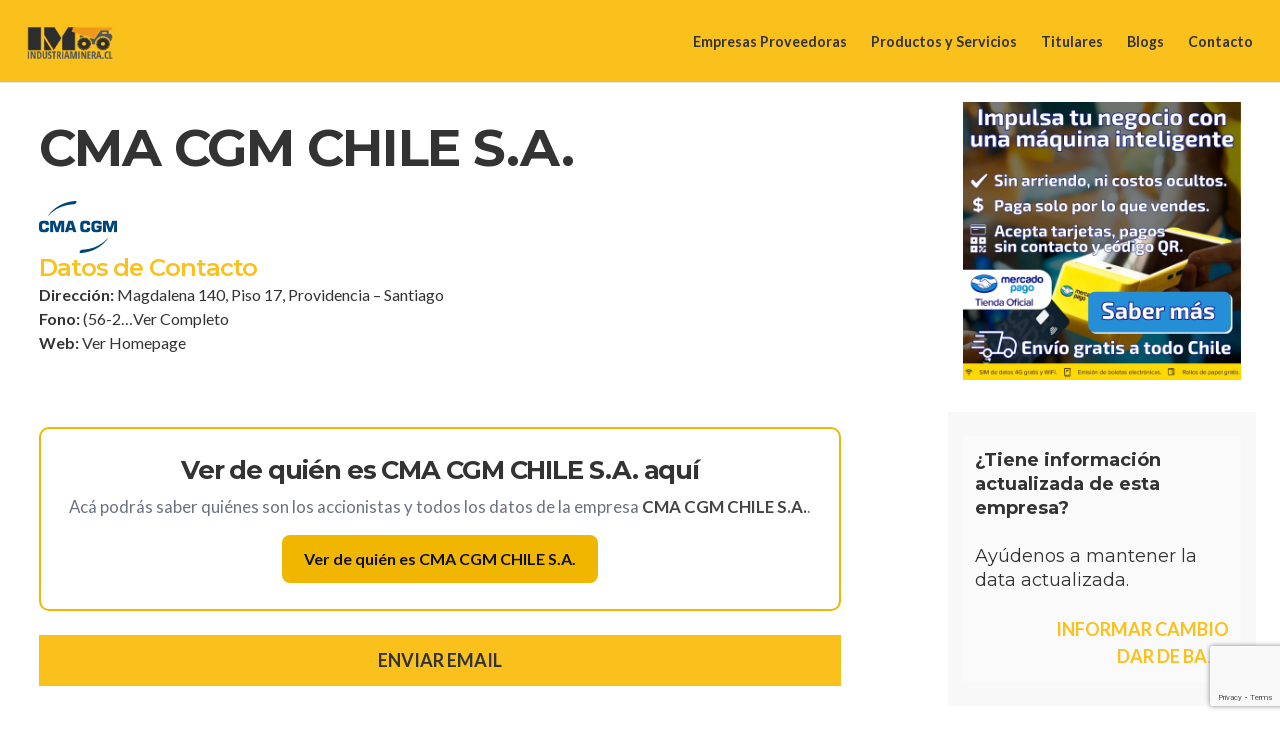

--- FILE ---
content_type: text/html; charset=UTF-8
request_url: https://www.industriaminera.cl/cma-cgm-chile-sa/
body_size: 23378
content:

<!DOCTYPE html>
<html dir="ltr" lang="es-CL" prefix="og: https://ogp.me/ns#">
<head>
<!-- Google tag (gtag.js) -->
	<script async src="https://www.googletagmanager.com/gtag/js?id=G-5SVL9WJZQN"></script>
	<script>
	  window.dataLayer = window.dataLayer || [];
	  function gtag(){dataLayer.push(arguments);}
	  gtag('js', new Date());
	
	  gtag('config', 'G-5SVL9WJZQN');
</script>
	<meta charset="UTF-8">
	<meta http-equiv="X-UA-Compatible" content="IE=edge">
	<meta name="viewport" content="width=device-width, initial-scale=1">
	<link rel="profile" href="//gmpg.org/xfn/11">

	<title>CMA CGM CHILE S.A. | IndustriaMinera.cl</title>
	<style>img:is([sizes="auto" i], [sizes^="auto," i]) { contain-intrinsic-size: 3000px 1500px }</style>
	
		<!-- All in One SEO 4.8.8 - aioseo.com -->
	<meta name="description" content="Obtén la dirección, datos de contacto y visualiza los productos y servicios de CMA CGM CHILE S.A.. Si tu empresa no esta en nuestro directorio podrás solicitar la inclusión básica sin costo." />
	<meta name="robots" content="max-image-preview:large" />
	<meta name="google-site-verification" content="Dn7zDYc7-7-QrDdgk6UEaVsFnByMVwxpbpYYU_ttvzo" />
	<meta name="msvalidate.01" content="3e426daf696844e5889b7472e0042395" />
	<link rel="canonical" href="https://www.industriaminera.cl/cma-cgm-chile-sa/" />
	<meta name="generator" content="All in One SEO (AIOSEO) 4.8.8" />
		<meta property="og:locale" content="es_ES" />
		<meta property="og:site_name" content="Industria Minera" />
		<meta property="og:type" content="company" />
		<meta property="og:title" content="CMA CGM CHILE S.A. | IndustriaMinera.cl" />
		<meta property="og:description" content="Obtén la dirección, datos de contacto y visualiza los productos y servicios de CMA CGM CHILE S.A.. Si tu empresa no esta en nuestro directorio podrás solicitar la inclusión básica sin costo." />
		<meta property="og:url" content="https://www.industriaminera.cl/cma-cgm-chile-sa/" />
		<meta property="fb:app_id" content="733276654144918" />
		<meta property="fb:admins" content="1672883649649125" />
		<meta property="og:image" content="https://www.industriaminera.cl/wp-content/uploads/2020/08/LogoIndustriaMIneraHeader@2x.png" />
		<meta property="og:image:secure_url" content="https://www.industriaminera.cl/wp-content/uploads/2020/08/LogoIndustriaMIneraHeader@2x.png" />
		<meta name="twitter:card" content="summary" />
		<meta name="twitter:site" content="@IndustriaMinera" />
		<meta name="twitter:title" content="CMA CGM CHILE S.A. | IndustriaMinera.cl" />
		<meta name="twitter:description" content="Obtén la dirección, datos de contacto y visualiza los productos y servicios de CMA CGM CHILE S.A.. Si tu empresa no esta en nuestro directorio podrás solicitar la inclusión básica sin costo." />
		<meta name="twitter:creator" content="@IndustriaMinera" />
		<meta name="twitter:image" content="https://www.industriaminera.cl/wp-content/uploads/2020/08/LogoIndustriaMIneraHeader@2x.png" />
		<!-- All in One SEO -->

<link rel="manifest" href="/pwa-manifest.json">
<link rel="apple-touch-icon" sizes="512x512" href="https://www.industriaminera.cl/wp-content/plugins/pwa-for-wp/images/logo-512x512.png">
<link rel="apple-touch-icon-precomposed" sizes="192x192" href="https://www.industriaminera.cl/wp-content/uploads/2018/10/android-icon-192x192-1.png">
<link rel='dns-prefetch' href='//fonts.googleapis.com' />
<link rel="alternate" type="application/rss+xml" title="IndustriaMinera.cl &raquo; Feed" href="https://www.industriaminera.cl/feed/" />
<link rel="alternate" type="application/rss+xml" title="IndustriaMinera.cl &raquo; Feed de comentarios" href="https://www.industriaminera.cl/comments/feed/" />
<script type="text/javascript">
/* <![CDATA[ */
window._wpemojiSettings = {"baseUrl":"https:\/\/s.w.org\/images\/core\/emoji\/16.0.1\/72x72\/","ext":".png","svgUrl":"https:\/\/s.w.org\/images\/core\/emoji\/16.0.1\/svg\/","svgExt":".svg","source":{"concatemoji":"https:\/\/www.industriaminera.cl\/wp-includes\/js\/wp-emoji-release.min.js?ver=6.8.3"}};
/*! This file is auto-generated */
!function(s,n){var o,i,e;function c(e){try{var t={supportTests:e,timestamp:(new Date).valueOf()};sessionStorage.setItem(o,JSON.stringify(t))}catch(e){}}function p(e,t,n){e.clearRect(0,0,e.canvas.width,e.canvas.height),e.fillText(t,0,0);var t=new Uint32Array(e.getImageData(0,0,e.canvas.width,e.canvas.height).data),a=(e.clearRect(0,0,e.canvas.width,e.canvas.height),e.fillText(n,0,0),new Uint32Array(e.getImageData(0,0,e.canvas.width,e.canvas.height).data));return t.every(function(e,t){return e===a[t]})}function u(e,t){e.clearRect(0,0,e.canvas.width,e.canvas.height),e.fillText(t,0,0);for(var n=e.getImageData(16,16,1,1),a=0;a<n.data.length;a++)if(0!==n.data[a])return!1;return!0}function f(e,t,n,a){switch(t){case"flag":return n(e,"\ud83c\udff3\ufe0f\u200d\u26a7\ufe0f","\ud83c\udff3\ufe0f\u200b\u26a7\ufe0f")?!1:!n(e,"\ud83c\udde8\ud83c\uddf6","\ud83c\udde8\u200b\ud83c\uddf6")&&!n(e,"\ud83c\udff4\udb40\udc67\udb40\udc62\udb40\udc65\udb40\udc6e\udb40\udc67\udb40\udc7f","\ud83c\udff4\u200b\udb40\udc67\u200b\udb40\udc62\u200b\udb40\udc65\u200b\udb40\udc6e\u200b\udb40\udc67\u200b\udb40\udc7f");case"emoji":return!a(e,"\ud83e\udedf")}return!1}function g(e,t,n,a){var r="undefined"!=typeof WorkerGlobalScope&&self instanceof WorkerGlobalScope?new OffscreenCanvas(300,150):s.createElement("canvas"),o=r.getContext("2d",{willReadFrequently:!0}),i=(o.textBaseline="top",o.font="600 32px Arial",{});return e.forEach(function(e){i[e]=t(o,e,n,a)}),i}function t(e){var t=s.createElement("script");t.src=e,t.defer=!0,s.head.appendChild(t)}"undefined"!=typeof Promise&&(o="wpEmojiSettingsSupports",i=["flag","emoji"],n.supports={everything:!0,everythingExceptFlag:!0},e=new Promise(function(e){s.addEventListener("DOMContentLoaded",e,{once:!0})}),new Promise(function(t){var n=function(){try{var e=JSON.parse(sessionStorage.getItem(o));if("object"==typeof e&&"number"==typeof e.timestamp&&(new Date).valueOf()<e.timestamp+604800&&"object"==typeof e.supportTests)return e.supportTests}catch(e){}return null}();if(!n){if("undefined"!=typeof Worker&&"undefined"!=typeof OffscreenCanvas&&"undefined"!=typeof URL&&URL.createObjectURL&&"undefined"!=typeof Blob)try{var e="postMessage("+g.toString()+"("+[JSON.stringify(i),f.toString(),p.toString(),u.toString()].join(",")+"));",a=new Blob([e],{type:"text/javascript"}),r=new Worker(URL.createObjectURL(a),{name:"wpTestEmojiSupports"});return void(r.onmessage=function(e){c(n=e.data),r.terminate(),t(n)})}catch(e){}c(n=g(i,f,p,u))}t(n)}).then(function(e){for(var t in e)n.supports[t]=e[t],n.supports.everything=n.supports.everything&&n.supports[t],"flag"!==t&&(n.supports.everythingExceptFlag=n.supports.everythingExceptFlag&&n.supports[t]);n.supports.everythingExceptFlag=n.supports.everythingExceptFlag&&!n.supports.flag,n.DOMReady=!1,n.readyCallback=function(){n.DOMReady=!0}}).then(function(){return e}).then(function(){var e;n.supports.everything||(n.readyCallback(),(e=n.source||{}).concatemoji?t(e.concatemoji):e.wpemoji&&e.twemoji&&(t(e.twemoji),t(e.wpemoji)))}))}((window,document),window._wpemojiSettings);
/* ]]> */
</script>
<style id='wp-emoji-styles-inline-css' type='text/css'>

	img.wp-smiley, img.emoji {
		display: inline !important;
		border: none !important;
		box-shadow: none !important;
		height: 1em !important;
		width: 1em !important;
		margin: 0 0.07em !important;
		vertical-align: -0.1em !important;
		background: none !important;
		padding: 0 !important;
	}
</style>
<link rel='stylesheet' id='wp-block-library-css' href='https://www.industriaminera.cl/wp-includes/css/dist/block-library/style.min.css?ver=6.8.3' type='text/css' media='all' />
<style id='wp-block-library-theme-inline-css' type='text/css'>
.wp-block-audio :where(figcaption){color:#555;font-size:13px;text-align:center}.is-dark-theme .wp-block-audio :where(figcaption){color:#ffffffa6}.wp-block-audio{margin:0 0 1em}.wp-block-code{border:1px solid #ccc;border-radius:4px;font-family:Menlo,Consolas,monaco,monospace;padding:.8em 1em}.wp-block-embed :where(figcaption){color:#555;font-size:13px;text-align:center}.is-dark-theme .wp-block-embed :where(figcaption){color:#ffffffa6}.wp-block-embed{margin:0 0 1em}.blocks-gallery-caption{color:#555;font-size:13px;text-align:center}.is-dark-theme .blocks-gallery-caption{color:#ffffffa6}:root :where(.wp-block-image figcaption){color:#555;font-size:13px;text-align:center}.is-dark-theme :root :where(.wp-block-image figcaption){color:#ffffffa6}.wp-block-image{margin:0 0 1em}.wp-block-pullquote{border-bottom:4px solid;border-top:4px solid;color:currentColor;margin-bottom:1.75em}.wp-block-pullquote cite,.wp-block-pullquote footer,.wp-block-pullquote__citation{color:currentColor;font-size:.8125em;font-style:normal;text-transform:uppercase}.wp-block-quote{border-left:.25em solid;margin:0 0 1.75em;padding-left:1em}.wp-block-quote cite,.wp-block-quote footer{color:currentColor;font-size:.8125em;font-style:normal;position:relative}.wp-block-quote:where(.has-text-align-right){border-left:none;border-right:.25em solid;padding-left:0;padding-right:1em}.wp-block-quote:where(.has-text-align-center){border:none;padding-left:0}.wp-block-quote.is-large,.wp-block-quote.is-style-large,.wp-block-quote:where(.is-style-plain){border:none}.wp-block-search .wp-block-search__label{font-weight:700}.wp-block-search__button{border:1px solid #ccc;padding:.375em .625em}:where(.wp-block-group.has-background){padding:1.25em 2.375em}.wp-block-separator.has-css-opacity{opacity:.4}.wp-block-separator{border:none;border-bottom:2px solid;margin-left:auto;margin-right:auto}.wp-block-separator.has-alpha-channel-opacity{opacity:1}.wp-block-separator:not(.is-style-wide):not(.is-style-dots){width:100px}.wp-block-separator.has-background:not(.is-style-dots){border-bottom:none;height:1px}.wp-block-separator.has-background:not(.is-style-wide):not(.is-style-dots){height:2px}.wp-block-table{margin:0 0 1em}.wp-block-table td,.wp-block-table th{word-break:normal}.wp-block-table :where(figcaption){color:#555;font-size:13px;text-align:center}.is-dark-theme .wp-block-table :where(figcaption){color:#ffffffa6}.wp-block-video :where(figcaption){color:#555;font-size:13px;text-align:center}.is-dark-theme .wp-block-video :where(figcaption){color:#ffffffa6}.wp-block-video{margin:0 0 1em}:root :where(.wp-block-template-part.has-background){margin-bottom:0;margin-top:0;padding:1.25em 2.375em}
</style>
<style id='classic-theme-styles-inline-css' type='text/css'>
/*! This file is auto-generated */
.wp-block-button__link{color:#fff;background-color:#32373c;border-radius:9999px;box-shadow:none;text-decoration:none;padding:calc(.667em + 2px) calc(1.333em + 2px);font-size:1.125em}.wp-block-file__button{background:#32373c;color:#fff;text-decoration:none}
</style>
<style id='global-styles-inline-css' type='text/css'>
:root{--wp--preset--aspect-ratio--square: 1;--wp--preset--aspect-ratio--4-3: 4/3;--wp--preset--aspect-ratio--3-4: 3/4;--wp--preset--aspect-ratio--3-2: 3/2;--wp--preset--aspect-ratio--2-3: 2/3;--wp--preset--aspect-ratio--16-9: 16/9;--wp--preset--aspect-ratio--9-16: 9/16;--wp--preset--color--black: #000000;--wp--preset--color--cyan-bluish-gray: #abb8c3;--wp--preset--color--white: #ffffff;--wp--preset--color--pale-pink: #f78da7;--wp--preset--color--vivid-red: #cf2e2e;--wp--preset--color--luminous-vivid-orange: #ff6900;--wp--preset--color--luminous-vivid-amber: #fcb900;--wp--preset--color--light-green-cyan: #7bdcb5;--wp--preset--color--vivid-green-cyan: #00d084;--wp--preset--color--pale-cyan-blue: #8ed1fc;--wp--preset--color--vivid-cyan-blue: #0693e3;--wp--preset--color--vivid-purple: #9b51e0;--wp--preset--color--brand: #e5a300;--wp--preset--color--welirang: #333333;--wp--preset--color--bromo: #6b6b6b;--wp--preset--color--semeru: #aeaeae;--wp--preset--color--lawu: #e3e3e3;--wp--preset--color--sempu: #ffffff;--wp--preset--color--indrayanti: rgba(255, 255, 255, 0.6);--wp--preset--color--kenjeran: rgba(255, 255, 255, 0.4);--wp--preset--color--sedahan: rgba(255, 255, 255, 0.2);--wp--preset--color--toba-1: #dc3545;--wp--preset--color--toba-2: #28a745;--wp--preset--color--rating: #febc00;--wp--preset--color--facebook: #3b5998;--wp--preset--color--twitter: #1da1f2;--wp--preset--color--google-plus: #f12f26;--wp--preset--gradient--vivid-cyan-blue-to-vivid-purple: linear-gradient(135deg,rgba(6,147,227,1) 0%,rgb(155,81,224) 100%);--wp--preset--gradient--light-green-cyan-to-vivid-green-cyan: linear-gradient(135deg,rgb(122,220,180) 0%,rgb(0,208,130) 100%);--wp--preset--gradient--luminous-vivid-amber-to-luminous-vivid-orange: linear-gradient(135deg,rgba(252,185,0,1) 0%,rgba(255,105,0,1) 100%);--wp--preset--gradient--luminous-vivid-orange-to-vivid-red: linear-gradient(135deg,rgba(255,105,0,1) 0%,rgb(207,46,46) 100%);--wp--preset--gradient--very-light-gray-to-cyan-bluish-gray: linear-gradient(135deg,rgb(238,238,238) 0%,rgb(169,184,195) 100%);--wp--preset--gradient--cool-to-warm-spectrum: linear-gradient(135deg,rgb(74,234,220) 0%,rgb(151,120,209) 20%,rgb(207,42,186) 40%,rgb(238,44,130) 60%,rgb(251,105,98) 80%,rgb(254,248,76) 100%);--wp--preset--gradient--blush-light-purple: linear-gradient(135deg,rgb(255,206,236) 0%,rgb(152,150,240) 100%);--wp--preset--gradient--blush-bordeaux: linear-gradient(135deg,rgb(254,205,165) 0%,rgb(254,45,45) 50%,rgb(107,0,62) 100%);--wp--preset--gradient--luminous-dusk: linear-gradient(135deg,rgb(255,203,112) 0%,rgb(199,81,192) 50%,rgb(65,88,208) 100%);--wp--preset--gradient--pale-ocean: linear-gradient(135deg,rgb(255,245,203) 0%,rgb(182,227,212) 50%,rgb(51,167,181) 100%);--wp--preset--gradient--electric-grass: linear-gradient(135deg,rgb(202,248,128) 0%,rgb(113,206,126) 100%);--wp--preset--gradient--midnight: linear-gradient(135deg,rgb(2,3,129) 0%,rgb(40,116,252) 100%);--wp--preset--font-size--small: 13px;--wp--preset--font-size--medium: 20px;--wp--preset--font-size--large: 36px;--wp--preset--font-size--x-large: 42px;--wp--preset--spacing--20: 0.44rem;--wp--preset--spacing--30: 0.67rem;--wp--preset--spacing--40: 1rem;--wp--preset--spacing--50: 1.5rem;--wp--preset--spacing--60: 2.25rem;--wp--preset--spacing--70: 3.38rem;--wp--preset--spacing--80: 5.06rem;--wp--preset--shadow--natural: 6px 6px 9px rgba(0, 0, 0, 0.2);--wp--preset--shadow--deep: 12px 12px 50px rgba(0, 0, 0, 0.4);--wp--preset--shadow--sharp: 6px 6px 0px rgba(0, 0, 0, 0.2);--wp--preset--shadow--outlined: 6px 6px 0px -3px rgba(255, 255, 255, 1), 6px 6px rgba(0, 0, 0, 1);--wp--preset--shadow--crisp: 6px 6px 0px rgba(0, 0, 0, 1);}:where(.is-layout-flex){gap: 0.5em;}:where(.is-layout-grid){gap: 0.5em;}body .is-layout-flex{display: flex;}.is-layout-flex{flex-wrap: wrap;align-items: center;}.is-layout-flex > :is(*, div){margin: 0;}body .is-layout-grid{display: grid;}.is-layout-grid > :is(*, div){margin: 0;}:where(.wp-block-columns.is-layout-flex){gap: 2em;}:where(.wp-block-columns.is-layout-grid){gap: 2em;}:where(.wp-block-post-template.is-layout-flex){gap: 1.25em;}:where(.wp-block-post-template.is-layout-grid){gap: 1.25em;}.has-black-color{color: var(--wp--preset--color--black) !important;}.has-cyan-bluish-gray-color{color: var(--wp--preset--color--cyan-bluish-gray) !important;}.has-white-color{color: var(--wp--preset--color--white) !important;}.has-pale-pink-color{color: var(--wp--preset--color--pale-pink) !important;}.has-vivid-red-color{color: var(--wp--preset--color--vivid-red) !important;}.has-luminous-vivid-orange-color{color: var(--wp--preset--color--luminous-vivid-orange) !important;}.has-luminous-vivid-amber-color{color: var(--wp--preset--color--luminous-vivid-amber) !important;}.has-light-green-cyan-color{color: var(--wp--preset--color--light-green-cyan) !important;}.has-vivid-green-cyan-color{color: var(--wp--preset--color--vivid-green-cyan) !important;}.has-pale-cyan-blue-color{color: var(--wp--preset--color--pale-cyan-blue) !important;}.has-vivid-cyan-blue-color{color: var(--wp--preset--color--vivid-cyan-blue) !important;}.has-vivid-purple-color{color: var(--wp--preset--color--vivid-purple) !important;}.has-black-background-color{background-color: var(--wp--preset--color--black) !important;}.has-cyan-bluish-gray-background-color{background-color: var(--wp--preset--color--cyan-bluish-gray) !important;}.has-white-background-color{background-color: var(--wp--preset--color--white) !important;}.has-pale-pink-background-color{background-color: var(--wp--preset--color--pale-pink) !important;}.has-vivid-red-background-color{background-color: var(--wp--preset--color--vivid-red) !important;}.has-luminous-vivid-orange-background-color{background-color: var(--wp--preset--color--luminous-vivid-orange) !important;}.has-luminous-vivid-amber-background-color{background-color: var(--wp--preset--color--luminous-vivid-amber) !important;}.has-light-green-cyan-background-color{background-color: var(--wp--preset--color--light-green-cyan) !important;}.has-vivid-green-cyan-background-color{background-color: var(--wp--preset--color--vivid-green-cyan) !important;}.has-pale-cyan-blue-background-color{background-color: var(--wp--preset--color--pale-cyan-blue) !important;}.has-vivid-cyan-blue-background-color{background-color: var(--wp--preset--color--vivid-cyan-blue) !important;}.has-vivid-purple-background-color{background-color: var(--wp--preset--color--vivid-purple) !important;}.has-black-border-color{border-color: var(--wp--preset--color--black) !important;}.has-cyan-bluish-gray-border-color{border-color: var(--wp--preset--color--cyan-bluish-gray) !important;}.has-white-border-color{border-color: var(--wp--preset--color--white) !important;}.has-pale-pink-border-color{border-color: var(--wp--preset--color--pale-pink) !important;}.has-vivid-red-border-color{border-color: var(--wp--preset--color--vivid-red) !important;}.has-luminous-vivid-orange-border-color{border-color: var(--wp--preset--color--luminous-vivid-orange) !important;}.has-luminous-vivid-amber-border-color{border-color: var(--wp--preset--color--luminous-vivid-amber) !important;}.has-light-green-cyan-border-color{border-color: var(--wp--preset--color--light-green-cyan) !important;}.has-vivid-green-cyan-border-color{border-color: var(--wp--preset--color--vivid-green-cyan) !important;}.has-pale-cyan-blue-border-color{border-color: var(--wp--preset--color--pale-cyan-blue) !important;}.has-vivid-cyan-blue-border-color{border-color: var(--wp--preset--color--vivid-cyan-blue) !important;}.has-vivid-purple-border-color{border-color: var(--wp--preset--color--vivid-purple) !important;}.has-vivid-cyan-blue-to-vivid-purple-gradient-background{background: var(--wp--preset--gradient--vivid-cyan-blue-to-vivid-purple) !important;}.has-light-green-cyan-to-vivid-green-cyan-gradient-background{background: var(--wp--preset--gradient--light-green-cyan-to-vivid-green-cyan) !important;}.has-luminous-vivid-amber-to-luminous-vivid-orange-gradient-background{background: var(--wp--preset--gradient--luminous-vivid-amber-to-luminous-vivid-orange) !important;}.has-luminous-vivid-orange-to-vivid-red-gradient-background{background: var(--wp--preset--gradient--luminous-vivid-orange-to-vivid-red) !important;}.has-very-light-gray-to-cyan-bluish-gray-gradient-background{background: var(--wp--preset--gradient--very-light-gray-to-cyan-bluish-gray) !important;}.has-cool-to-warm-spectrum-gradient-background{background: var(--wp--preset--gradient--cool-to-warm-spectrum) !important;}.has-blush-light-purple-gradient-background{background: var(--wp--preset--gradient--blush-light-purple) !important;}.has-blush-bordeaux-gradient-background{background: var(--wp--preset--gradient--blush-bordeaux) !important;}.has-luminous-dusk-gradient-background{background: var(--wp--preset--gradient--luminous-dusk) !important;}.has-pale-ocean-gradient-background{background: var(--wp--preset--gradient--pale-ocean) !important;}.has-electric-grass-gradient-background{background: var(--wp--preset--gradient--electric-grass) !important;}.has-midnight-gradient-background{background: var(--wp--preset--gradient--midnight) !important;}.has-small-font-size{font-size: var(--wp--preset--font-size--small) !important;}.has-medium-font-size{font-size: var(--wp--preset--font-size--medium) !important;}.has-large-font-size{font-size: var(--wp--preset--font-size--large) !important;}.has-x-large-font-size{font-size: var(--wp--preset--font-size--x-large) !important;}
:where(.wp-block-post-template.is-layout-flex){gap: 1.25em;}:where(.wp-block-post-template.is-layout-grid){gap: 1.25em;}
:where(.wp-block-columns.is-layout-flex){gap: 2em;}:where(.wp-block-columns.is-layout-grid){gap: 2em;}
:root :where(.wp-block-pullquote){font-size: 1.5em;line-height: 1.6;}
</style>
<link rel='stylesheet' id='billio_report_post_icons-css' href='https://www.industriaminera.cl/wp-content/plugins/billio-addon/assets/css/flaticon-report.css?ver=6.8.3' type='text/css' media='all' />
<link rel='stylesheet' id='billio-plugins-style-css' href='https://www.industriaminera.cl/wp-content/plugins/billio-addon/assets/css/plugins.min.css?ver=6.8.3' type='text/css' media='all' />
<style id='billio-plugins-style-inline-css' type='text/css'>
#header-ext .navbar-wrapper .logo-container a.custom-logo-link img{max-height:40px}#header-ext .navbar-wrapper .navigation-container .navigation-button-container .navigation-button{border-bottom:none}#page>.breadcrumbs{display:none}.breadcrumbs{margin-top:0}#header-image #header-image-none{background-color:#eeeeee}#header-image #header-image-none{display:block}#header-image #header-image-none{height:100px}#header-ext .navbar-wrapper .navigation-container .navigation-item{padding:24px}
</style>
<link rel='stylesheet' id='social-icons-css' href='https://www.industriaminera.cl/wp-content/plugins/billio-addon/assets/css/social-icons.css?ver=6.8.3' type='text/css' media='all' />
<link rel='stylesheet' id='simple-line-icons-css' href='https://www.industriaminera.cl/wp-content/plugins/billio-addon/assets/css/simple-line-icons.css?ver=6.8.3' type='text/css' media='all' />
<link rel='stylesheet' id='billio-flaticon-css' href='https://www.industriaminera.cl/wp-content/plugins/billio-addon/assets/css/flaticon.css?ver=6.8.3' type='text/css' media='all' />
<link rel='stylesheet' id='contact-form-7-css' href='https://www.industriaminera.cl/wp-content/plugins/contact-form-7/includes/css/styles.css?ver=6.1.2' type='text/css' media='all' />
<link rel='stylesheet' id='woocommerce-layout-css' href='https://www.industriaminera.cl/wp-content/plugins/woocommerce/assets/css/woocommerce-layout.css?ver=10.2.3' type='text/css' media='all' />
<link rel='stylesheet' id='woocommerce-smallscreen-css' href='https://www.industriaminera.cl/wp-content/plugins/woocommerce/assets/css/woocommerce-smallscreen.css?ver=10.2.3' type='text/css' media='only screen and (max-width: 768px)' />
<link rel='stylesheet' id='woocommerce-general-css' href='https://www.industriaminera.cl/wp-content/plugins/woocommerce/assets/css/woocommerce.css?ver=10.2.3' type='text/css' media='all' />
<style id='woocommerce-inline-inline-css' type='text/css'>
.woocommerce form .form-row .required { visibility: visible; }
</style>
<link rel='stylesheet' id='wpcf7-redirect-script-frontend-css' href='https://www.industriaminera.cl/wp-content/plugins/wpcf7-redirect/build/assets/frontend-script.css?ver=2c532d7e2be36f6af233' type='text/css' media='all' />
<link rel='stylesheet' id='brands-styles-css' href='https://www.industriaminera.cl/wp-content/plugins/woocommerce/assets/css/brands.css?ver=10.2.3' type='text/css' media='all' />
<link rel='stylesheet' id='parent-style-css' href='https://www.industriaminera.cl/wp-content/themes/billio/style.css?ver=6.8.3' type='text/css' media='all' />
<link rel='stylesheet' id='child-style-css' href='https://www.industriaminera.cl/wp-content/themes/billio-child-theme/style.css?ver=2.0.0' type='text/css' media='all' />
<link rel='stylesheet' id='selectize-css' href='https://www.industriaminera.cl/wp-content/themes/billio/assets/vendors/selectize/css/selectize.css' type='text/css' media='all' />
<link rel='stylesheet' id='bootstrap-css' href='https://www.industriaminera.cl/wp-content/themes/billio/assets/css/bootstrap.min.css' type='text/css' media='all' />
<link rel='stylesheet' id='billio-theme-style-css' href='https://www.industriaminera.cl/wp-content/themes/billio-child-theme/assets/css/theme.min.css?ver=2.0.0' type='text/css' media='all' />
<style id='billio-theme-style-inline-css' type='text/css'>
.custom-logo-link img{max-height:40px}.custom-logo-sticky-link img{max-height:32px}.home #header.sticky--top, .home.billio-scroll #header{border-bottom:none}.home #header.sticky--top .navbar-toggler{border-right:none}.billio-scroll #header, #header.sticky.sticky--top{background-color:#fac11c}.home .topbar-desktop{color:#fac11c}.home .topbar-desktop a{color:#fac11c}.home .topbar-desktop{background-color:#000000}.home .topbar-desktop .topbar-content{border-bottom-color:#333333}blockquote, .pagination .current, .xpertiz-blog-type-gutenberg-ready .wp-block-quote{border-color:#fac11c}.uf-breadcrumbs>span>span, .widget .rsswidget:hover, .widget .recentcomments .comment-author-link .url:hover, .widget #wp-calendar tbody td a:hover, .widget.uf-dark-scheme .rsswidget:hover, .widget.uf-dark-scheme #wp-calendar tbody tr td a:hover, #navbar ul li:hover .sub-menu li:hover, main#content #archive-post a.more-link:hover, main#content #blog-entries a.more-link:hover, main#content #blog-entries .sticky-icon span.icon-bookmark2,main#content #archive-post .sticky-icon span.icon-bookmark2, .uf-single-post .wp-caption-text a:hover, #footer .widget a:hover, .error404 #not-found h1, .mejs-container * .mejs-controls .mejs-volume-button a:hover, .navbar-light .navbar-nav .menu-item:hover::before, .navbar-light .navbar-nav .menu-item:hover > .nav-link, .navbar-light .navbar-nav .page_item:hover::before, .navbar-light .navbar-nav .page_item:hover > .nav-link, .list-item .kc-entry_meta > span i, .kc_tabs_nav li.ui-tabs-active a, .kc_tabs_nav li.ui-tabs-active a:hover, .kc_tabs_nav li:hover a, .post-grid > div > .content > .post-title-alt > a:hover, .post-grid > div > .content > .entry-meta > span > a, .list-post-type > .list-item > .post-content > h3 > a:hover, .list-item .kc-entry_meta > span a:hover, .uf-single-post__content a, .billio-blog-type-gutenberg-ready .more-link, .entry__content a, .single__content a{color:#fac11c }.billio-blog-type-gutenberg-ready .more-link:hover{color:#e1ad19 !important}.billio-blog-type-gutenberg-ready .wp-block-search__button{background-color:#fac11c !important}.billio-blog-type-gutenberg-ready .wp-block-search__button:hover{background-color:#e1ad19 !important}a:hover, .uf-card-body .entry__content a{color:#fac11c}main#content #archive-post a.more-link:hover::after, main#content #blog-entries a.more-link:hover::after{background-color:#fac11c !important}.uf-checkbox .uf-checkbox-label input:checked ~ .checkmark, .widget #wp-calendar tr #today, .widget.uf-dark-scheme #wp-calendar tbody tr td#today, .selectize-control.single .selectize-dropdown .option.active, .uf-dark-scheme .selectize-control.single .selectize-dropdown .option.active, a.uf-buttons,.uf-buttons,input[type='submit'],input[type='reset'],input[type='button'],#comments .comment-form .form-submit input, .kc-ui-progress, .kc_button,.widget.widget_tag_cloud .pills-primary.tag-cloud-link, .pagination .current, .mejs-container * .mejs-controls .mejs-time-rail .mejs-time-current, .mejs-container * .mejs-controls .mejs-volume-button .mejs-volume-current, .mejs-container * .mejs-controls .mejs-horizontal-volume-current, .content-button a, .kc-blog-posts .kc-post-2-button, a.kc-read-more, .kc-team .content-socials a{background-color:#fac11c !important}.uf-radio input:checked ~ .uf-radio-label::before{box-shadow:inset 0 0 0 3px #fac11c}.uf-single-post__content a:hover{filter:brightness(90%)}.pills.pills-primary:hover , .uf-buttons:hover{box-shadow:inset 0 0 100px 100px rgba(0, 0, 0, 0.1)}.billio-blog-type-gutenberg-ready .pills.pills-primary{color:#fac11c !important}.billio-blog-type-gutenberg-ready .pills.pills-primary:after{background:#fac11c}.kc_button:hover{color:#ffffff}.kc_button:hover{box-shadow:inset 0 0 100px 100px rgba(0, 0, 0, 0.1)}.kc_tabs_nav li.ui-tabs-active a, .kc_tabs_nav li.ui-tabs-active a:hover, .kc_tabs_nav li:hover a, .woocommerce div.product .woocommerce-tabs ul.tabs li.active a, .single-product div.product .related.products h2:hover, .woocommerce ul.products li.product h2.woocommerce-loop-product__title:hover{color:#fac11c!important}.kc_button, .kc-ui-progress, .content-button a, .content-button a, .owl-theme .owl-controls .owl-page span, .woocommerce-cart .button, .woocommerce-checkout .button, .woocommerce-account .button, .woocommerce .comment-respond input.submit, #sidebar .woocommerce a.button.checkout, #footer .woocommerce a.button.checkout{background-color:#fac11c!important}.woocommerce .single_add_to_cart_button, .single-product div.product .product_meta .posted_in a{background:#fac11c!important}.widget .widget-title:before{background:#fac11c}.navbar-light .navbar-nav .current-menu-item, .current-menu-item > .nav-link, .menu-item:hover::before, .menu-item:hover > .nav-link, .navbar-light .navbar-nav .current_page_item, .current_page_item > .nav-link, .page_item:hover::before, .page_item:hover > .nav-link{color:#fac11c}.navbar-light .navbar-nav .current-menu-ancestor, .current-menu-ancestor > .nav-link, .navbar-light .navbar-nav .current_page_ancestor, .current_page_ancestor > .nav-link, .navbar-light .navbar-nav .current-menu-parent, .navbar-light .navbar-nav .current-menu-parent > .nav-link{color:#fac11c!important}.navbar-light .navbar-nav .current-menu-ancestor::after, .current-menu-parent::after, .current-menu-item::after, .navbar-light .navbar-nav .current_page_ancestor::after, .current-menu-parent::after, .current_page_item::after{background:#fac11c!important}#header.sticky--not-top.sticky--unpinned .navbar-light .navbar-nav .menu-item:hover::before, .menu-item:hover > .nav-link, #header.sticky--not-top.sticky--unpinned .navbar-light .navbar-nav .page_item:hover::before, .page_item:hover > .nav-link{color:#fac11c}.navbar-light .navbar-nav .dropdown-menu .menu-item:hover > .nav-link, .navbar-light .navbar-nav .dropdown-menu .page_item:hover > .nav-link{color:#fac11c}#header.sticky--not-top.sticky--unpinned .navbar-light .navbar-nav .dropdown-menu .menu-item:active > .nav-link, .menu-item:hover > .nav-link, #header.sticky--not-top.sticky--unpinned .navbar-light .navbar-nav .dropdown-menu .page_item:active > .nav-link, .page_item:hover > .nav-link{color:#fac11c}#header.sticky.sticky--not-top .navbar-light .navbar-nav .current-menu-ancestor.menu-item::before, .current-menu-item.menu-item::before, #header.sticky.sticky--not-top .navbar-light .navbar-nav .current_page_ancestor.page_item::before, .current_page_item.page_item::before{color:#fac11c!important}.home .topbar-desktop a:hover{color:#fac11c}.post-navigation .nav-links .nav-next:hover i, .post-navigation .nav-links .nav-previous:hover i{border-color:#fac11c}.post-navigation .nav-links .nav-next:hover i, .post-navigation .nav-links .nav-previous:hover i{background-color:#fac11c}article.entry.sticky::before{color:#fac11c !important}.select2-container--default .select2-results__option--highlighted[aria-selected], .select2-container--default .select2-results__option--highlighted[data-selected]{background-color:#fac11c}.single-recruitments .career-detail .career-action-button .apply, .single-recruitments .career-detail .career-action-button .emailtoafriend{background-color:#fac11c !important}ul#menu-services{border-top-color:#fac11c !important}#menu-services li a:hover{color:#fac11c}#menu-services li.current-menu-item{background-color:#fac11c}.eg-washingtone-075257-element-13-a .eg-washingtone-075257-element-13{background-color:#fac11c!important}.eg-washingtone-075257-element-10{color:#fac11c!important}
</style>
<link rel='stylesheet' id='billio-style-css' href='https://www.industriaminera.cl/wp-content/themes/billio-child-theme/style.css' type='text/css' media='all' />
<link rel='stylesheet' id='billio-custom-style-css' href='https://www.industriaminera.cl/wp-content/themes/billio/assets/css/custom.css' type='text/css' media='all' />
<link rel='stylesheet' id='billio-google-font-css' href='https://fonts.googleapis.com/css?family=Lato%3A100%2C100i%2C300%2C300i%2C400%2C400i%2C700%2C700i%2C900%2C900i%7CMontserrat%3A100%2C100i%2C200%2C200i%2C300%2C300i%2C400%2C400i%2C500%2C500i%2C600%2C600i%2C700%2C700i%2C800%2C800i%2C900%2C900i%7CMerriweather%3A300%2C300i%2C400%2C400i%2C700%2C700i%2C900%2C900i&#038;ver=6.8.3' type='text/css' media='all' />
<link rel='stylesheet' id='pwaforwp-style-css' href='https://www.industriaminera.cl/wp-content/plugins/pwa-for-wp/assets/css/pwaforwp-main.min.css?ver=1.7.80.2' type='text/css' media='all' />
<link rel='stylesheet' id='kc-general-css' href='https://www.industriaminera.cl/wp-content/plugins/kingcomposer/assets/frontend/css/kingcomposer.min.css?ver=2.9.4' type='text/css' media='all' />
<link rel='stylesheet' id='kc-icon-1-css' href='https://www.industriaminera.cl/wp-content/plugins/kingcomposer/assets/css/icons.css?ver=2.9.4' type='text/css' media='all' />
<script type="text/javascript" src="https://www.industriaminera.cl/wp-includes/js/jquery/jquery.min.js?ver=3.7.1" id="jquery-core-js"></script>
<script type="text/javascript" src="https://www.industriaminera.cl/wp-includes/js/jquery/jquery-migrate.min.js?ver=3.4.1" id="jquery-migrate-js"></script>
<script type="text/javascript" src="https://www.industriaminera.cl/wp-content/plugins/woocommerce/assets/js/jquery-blockui/jquery.blockUI.min.js?ver=2.7.0-wc.10.2.3" id="jquery-blockui-js" defer="defer" data-wp-strategy="defer"></script>
<script type="text/javascript" src="https://www.industriaminera.cl/wp-content/plugins/woocommerce/assets/js/js-cookie/js.cookie.min.js?ver=2.1.4-wc.10.2.3" id="js-cookie-js" defer="defer" data-wp-strategy="defer"></script>
<script type="text/javascript" id="woocommerce-js-extra">
/* <![CDATA[ */
var woocommerce_params = {"ajax_url":"\/wp-admin\/admin-ajax.php","wc_ajax_url":"\/?wc-ajax=%%endpoint%%","i18n_password_show":"Mostrar contrase\u00f1a","i18n_password_hide":"Ocultar contrase\u00f1a"};
/* ]]> */
</script>
<script type="text/javascript" src="https://www.industriaminera.cl/wp-content/plugins/woocommerce/assets/js/frontend/woocommerce.min.js?ver=10.2.3" id="woocommerce-js" defer="defer" data-wp-strategy="defer"></script>
<link rel="https://api.w.org/" href="https://www.industriaminera.cl/wp-json/" /><link rel="alternate" title="JSON" type="application/json" href="https://www.industriaminera.cl/wp-json/wp/v2/pages/142067" /><link rel="EditURI" type="application/rsd+xml" title="RSD" href="https://www.industriaminera.cl/xmlrpc.php?rsd" />
<meta name="generator" content="WordPress 6.8.3" />
<meta name="generator" content="WooCommerce 10.2.3" />
<link rel='shortlink' href='https://www.industriaminera.cl/?p=142067' />
		<!-- Custom Logo: hide header text -->
		<style id="custom-logo-css" type="text/css">
			.site-title, .site-description {
				position: absolute;
				clip-path: inset(50%);
			}
		</style>
		<link rel="alternate" title="oEmbed (JSON)" type="application/json+oembed" href="https://www.industriaminera.cl/wp-json/oembed/1.0/embed?url=https%3A%2F%2Fwww.industriaminera.cl%2Fcma-cgm-chile-sa%2F" />
<link rel="alternate" title="oEmbed (XML)" type="text/xml+oembed" href="https://www.industriaminera.cl/wp-json/oembed/1.0/embed?url=https%3A%2F%2Fwww.industriaminera.cl%2Fcma-cgm-chile-sa%2F&#038;format=xml" />
<script type="text/javascript">
           var ajaxurl = "https://www.industriaminera.cl/wp-admin/admin-ajax.php";
         </script><script type="text/javascript">var kc_script_data={ajax_url:"https://www.industriaminera.cl/wp-admin/admin-ajax.php"}</script>	<noscript><style>.woocommerce-product-gallery{ opacity: 1 !important; }</style></noscript>
	<link rel="icon" href="https://www.industriaminera.cl/wp-content/uploads/2020/06/favicon-industria-minera-100x100.png" sizes="32x32" />
<link rel="icon" href="https://www.industriaminera.cl/wp-content/uploads/2020/06/favicon-industria-minera-300x300.png" sizes="192x192" />
<meta name="msapplication-TileImage" content="https://www.industriaminera.cl/wp-content/uploads/2020/06/favicon-industria-minera-300x300.png" />
<meta name="pwaforwp" content="wordpress-plugin"/>
        <meta name="theme-color" content="#fac11c">
        <meta name="apple-mobile-web-app-title" content="Industria Minera">
        <meta name="application-name" content="Industria Minera">
        <meta name="apple-mobile-web-app-capable" content="yes">
        <meta name="apple-mobile-web-app-status-bar-style" content="default">
        <meta name="mobile-web-app-capable" content="yes">
        <meta name="apple-touch-fullscreen" content="yes">
<link rel="apple-touch-icon" sizes="192x192" href="https://www.industriaminera.cl/wp-content/uploads/2018/10/android-icon-192x192-1.png">
<link rel="apple-touch-icon" sizes="512x512" href="https://www.industriaminera.cl/wp-content/uploads/2020/06/Industria-Minera-512x512-1.png">
		<style type="text/css" id="wp-custom-css">
			.kc_single_image img {
    max-height: 100% !important;
}


/* ===== MOBILE ≤ 991.98px: LOGO SIEMPRE VISIBLE Y CENTRADO EN STICKY ===== */
@media (max-width: 991.98px) {

  /* El navbar es referencia para centrar */
  .sticky--top .navbar { position: relative !important; }

  /* Anula cualquier ocultamiento del tema */
  .archive .sticky--top .custom-logo-link,
  .blog .sticky--top .custom-logo-link,
  .error404 .sticky--top .custom-logo-link,
  .page .sticky--top .custom-logo-link,
  .search .sticky--top .custom-logo-link,
  .single .sticky--top .custom-logo-link {
    visibility: visible !important;
    opacity: 1 !important;
  }

  /* Oculta la variante sticky y usa SIEMPRE el logo normal */
  .sticky--top .custom-logo-sticky-link { display: none !important; }

  /* Muestra y centra el logo normal por posición absoluta */
  .sticky--top .custom-logo-link,
  .sticky--top .navbar .navbar-brand,
  .sticky--top a.custom-logo-link[rel="home"] {
    display: block !important;
    position: absolute !important;
    left: 50% !important;
    top: 50% !important;
    transform: translate(-50%, -50%) !important;
    margin: 0 !important;
    padding: 0 !important;
    z-index: 9999 !important;          /* por sobre cualquier overlay */
    width: auto !important;
    height: auto !important;
  }

  /* La imagen del logo: tamaño y visibilidad garantizados */
  .sticky--top .custom-logo-link img,
  .sticky--top .navbar .navbar-brand img,
  .sticky--top a.custom-logo-link[rel="home"] img,
  img.custom-logo {
    display: block !important;
    max-height: 50px !important;
    height: auto !important;
    width: auto !important;
    max-width: 60vw !important;        /* evita recortes en iOS */
    opacity: 1 !important;
    visibility: visible !important;
  }

  /* La hamburguesa se mantiene a la izquierda y por encima si se superpone */
  .sticky--top .navbar-toggler {
    position: relative;
    z-index: 10000 !important;
  }
}
/* MOBILE ≤ 991.98px: logo centrado sin “saltos” al hacer scroll */
@media (max-width: 991.98px) {

  /* Misma estructura en normal y sticky */
  .navbar,
  .sticky--top .navbar {
    position: relative !important;
    display: grid !important;
    grid-template-columns: 56px 1fr 56px; /* izq | centro | der */
    align-items: center;
    min-height: 56px;
    justify-content: initial !important; /* anula between */
    padding-left: 0 !important;
    padding-right: 0 !important;
    box-shadow: 0 1px 0 rgba(0,0,0,.06); /* opcional, evita cambio de altura */
  }

  /* Izquierda: hamburguesa con ancho fijo */
  .navbar-toggler,
  .sticky--top .navbar-toggler {
    grid-column: 1;
    justify-self: start;
    width: 56px;                /* clave para que no cambie el centro */
    height: 56px;
    display: flex;
    align-items: center;
    justify-content: center;
    z-index: 3;
  }
  .navbar-toggler .navbar-toggler-icon {
    background: 0 0;
    width: 30px; height: 21px;
    transform: scale(2);
    margin-top: -12px;
  }

  /* Centro: logo como overlay absoluto (mismo en sticky) */
  .custom-logo-link,
  .sticky--top .custom-logo-link {
    position: absolute !important;
    left: 50% !important;
    top: 50% !important;
    transform: translate(-50%, -50%) !important;
    margin: 0 !important; padding: 0 !important;
    visibility: visible !important; opacity: 1 !important;
    z-index: 2;
    transition: none !important;    /* evita “micro saltos” */
  }
  .custom-logo-link img {
    display: block !important;
    max-height: 50px !important;
    height: auto !important;
    max-width: 60vw !important;     /* iOS safe */
  }

  /* Derecha: reserva simétrica (aunque no haya ícono) */
  .custom-logo-sticky-link { display: none !important; }
}
body.kc-css-system .kc-css-615690 {
    padding-left: 15px!important;
}

}
		</style>
		<script type="text/javascript"></script><style type="text/css" id="kc-css-general">.kc-off-notice{display: inline-block !important;}#page{ padding-top:40px!important;}</style><style type="text/css" id="kc-css-render">@media only screen and (min-width:1000px) and (max-width:5000px){body.kc-css-system .kc-css-615690{width:75%;}body.kc-css-system .kc-css-310282{width:100%;}body.kc-css-system .kc-css-454958{width:100%;}body.kc-css-system .kc-css-153056{width:100%;}body.kc-css-system .kc-css-730680{width:100%;}body.kc-css-system .kc-css-968457{width:25%;}body.kc-css-system .kc-css-326942{width:100%;}body.kc-css-system .kc-css-801158{width:100%;}body.kc-css-system .kc-css-332484{width:100%;}body.kc-css-system .kc-css-689329{width:100%;}body.kc-css-system .kc-css-403718{width:100%;}body.kc-css-system .kc-css-15695{width:100%;}}body.kc-css-system .kc-css-964459 .kc-container{max-width:100%;}body.kc-css-system .kc-css-964459{padding-top:32px;padding-bottom:32px;;}body.kc-css-system .kc-css-615690{padding-left:32px;}body.kc-css-system .kc-css-621019.kc_title,body.kc-css-system .kc-css-621019 .kc_title,body.kc-css-system .kc-css-621019 .kc_title a.kc_title_link{color:#fac11c;font-size:24px;font-weight:600;line-height:30px;text-transform:none;margin-bottom:0px;}body.kc-css-system .kc-css-652284{margin-top:0px;margin-bottom:0px;padding-top:24px;padding-bottom:24px;}body.kc-css-system .kc-css-153056{text-align:center;}body.kc-css-system .kc-css-897898 p{margin-top:0px;margin-bottom:0px;}body.kc-css-system .kc-css-179243{margin-top:0px;margin-bottom:0px;padding-top:24px;padding-bottom:24px;}body.kc-css-system .kc-css-730680{text-align:center;}body.kc-css-system .kc-css-132334 p{margin-top:0px;margin-bottom:0px;}body.kc-css-system .kc-css-593201 p{margin-top:0px;margin-bottom:0px;}body.kc-css-system .kc-css-968457{margin-top:0px;margin-bottom:0px;;}body.kc-css-system .kc-css-453491{background:rgba(242, 242, 242, 0.50);margin-top:0px;padding-top:24px;padding-bottom:24px;}body.kc-css-system .kc-css-326942{text-align:center;}body.kc-css-system .kc-css-161654{;}body.kc-css-system .kc-css-533479{margin-top:0px;padding-top:6px;padding-bottom:6px;}body.kc-css-system .kc-css-801158{text-align:center;}body.kc-css-system .kc-css-18409{background:rgba(242, 242, 242, 0.50);margin-top:0px;padding-top:24px;padding-bottom:24px;}body.kc-css-system .kc-css-332484{text-align:center;}body.kc-css-system .kc-css-819308{background:rgba(242, 242, 242, 0.50);margin-top:0px;padding-top:24px;padding-bottom:24px;}body.kc-css-system .kc-css-689329{text-align:center;}body.kc-css-system .kc-css-463382{margin-top:20px;border-top:2px solid #fac11c;;}body.kc-css-system .kc-css-403718{margin-top:20px;}body.kc-css-system .kc-css-566043{margin-top:20px;;}body.kc-css-system .kc-css-392453 .kc-container{max-width:90%;}body.kc-css-system .kc-css-392453{margin-bottom:20px;border-top:2px solid #fac11c;;}body.kc-css-system .kc-css-402659{margin-top:20px;}body.kc-css-system .kc-css-298084 p{margin-bottom:0px;}body.kc-css-system .kc-css-298098 .kc-container{max-width:90%;}body.kc-css-system .kc-css-298098{border-top:2px solid #fac11c;;}body.kc-css-system .kc-css-197726{margin-top:20px;}body.kc-css-system .kc-css-164097 .kc-container{max-width:90%;}body.kc-css-system .kc-css-164097{border-top:2px solid #fac11c;;}body.kc-css-system .kc-css-366152{margin-top:20px;}body.kc-css-system .kc-css-891339 p{margin-top:20px;}@media only screen and (max-width:999px){body.kc-css-system .kc-css-964459{border-bottom:1px hidden rgba(255, 255, 255, 0);;}body.kc-css-system .kc-css-615690{width:100%;}body.kc-css-system .kc-css-968457{width:100%;}}@media only screen and (max-width:767px){body.kc-css-system .kc-css-964459{;}body.kc-css-system .kc-css-621019.kc_title,body.kc-css-system .kc-css-621019 .kc_title,body.kc-css-system .kc-css-621019 .kc_title a.kc_title_link{text-align:left;}body.kc-css-system .kc-css-968457{display:none;}}@media only screen and (max-width:479px){body.kc-css-system .kc-css-968457{display:none;}}</style>	<!-- AdSense - Anuncios Automáticos -->
	<script data-ad-client="ca-pub-9695882137545990" async src="https://pagead2.googlesyndication.com/pagead/js/adsbygoogle.js"></script>
<script>
 (function () {
   var e,i=["https://www.fastbase.com/fscript.js","L3MFx5Omft","script"],a=document,s=a.createElement(i[2]);
   s.async=!0,s.id=i[1],s.src=i[0],(e=a.getElementsByTagName(i[2])[0]).parentNode.insertBefore(s,e)
 })();
</script>
</head>
<body class="wp-singular page-template-default page page-id-142067 wp-custom-logo wp-theme-billio wp-child-theme-billio-child-theme theme-billio  kingcomposer kc-css-system woocommerce-no-js billio-blog-type-classic-blog billio-masonry-layout billio-layout-fullwidth billio-header-image-hide billio-header-image-hide-product has-sidebar sidebar-right billio-sticky" >
	
	<div id="page">
	
		
<header id="header" class="">
		
<div class="container uf_desktop_navigation d-none d-lg-block">
	<nav id="navbardesktop" class="navbar navbar-expand-lg navbar-light d-flex justify-content-between align-items-stretch">
		<button class="navbar-toggler" type="button" data-toggle="modal" data-target="#exampleModal">
			<span class="navbar-toggler-icon icon-bars"></span>
		</button>
		<a href="https://www.industriaminera.cl/" class="custom-logo-link" rel="home"><img width="242" height="90" src="https://www.industriaminera.cl/wp-content/uploads/2020/08/LogoIndustriaMIneraHeader@2x.png" class="custom-logo" alt="Industria Minera" title="Industria Minera" decoding="async" /></a>					<a href="https://www.industriaminera.cl/" class="custom-logo-sticky-link" title="IndustriaMinera.cl" rel="home">
			<img src="https://www.industriaminera.cl/wp-content/uploads/2020/08/LogoIndustriaMIneraHeader@2x.png" alt="IndustriaMinera.cl"></a>
		
		<div id="navigation" class="d-none d-lg-block">
			<ul id="header_navigation" class="main-menu nav navbar-nav ml-auto"><li id="menu-item-14484" class="menu-item menu-item-type-post_type menu-item-object-page menu-item-14484 d-flex align-items-center nav-item"><a href="https://www.industriaminera.cl/proveedores/" class="nav-link">Empresas Proveedoras</a></li>
<li id="menu-item-211296" class="menu-item menu-item-type-post_type menu-item-object-page menu-item-211296 d-flex align-items-center nav-item"><a href="https://www.industriaminera.cl/productos-y-servicios/" class="nav-link">Productos y Servicios</a></li>
<li id="menu-item-211356" class="menu-item menu-item-type-post_type menu-item-object-page menu-item-211356 d-flex align-items-center nav-item"><a href="https://www.industriaminera.cl/titulares-mineria-chile-mundo/" class="nav-link">Titulares</a></li>
<li id="menu-item-13842" class="menu-item menu-item-type-post_type menu-item-object-page menu-item-13842 d-flex align-items-center nav-item"><a href="https://www.industriaminera.cl/noticias/" title="						" class="nav-link">Blogs</a></li>
<li id="menu-item-14834" class="menu-item menu-item-type-post_type menu-item-object-page menu-item-14834 d-flex align-items-center nav-item"><a href="https://www.industriaminera.cl/contacto/" class="nav-link">Contacto</a></li>
</ul>		</div>
	</nav>
</div>

<div class="container-fluid uf_mobile_navigation d-lg-none">
	<div class="row">
		<nav id="navbar" class="navbar navbar-expand-lg navbar-light d-flex justify-content-between align-items-stretch">
			<button class="navbar-toggler" type="button" data-toggle="modal" data-target="#exampleModal">
				<span class="navbar-toggler-icon icon-bars"></span>
			</button>
			<a href="https://www.industriaminera.cl/" class="custom-logo-link" rel="home"><img width="242" height="90" src="https://www.industriaminera.cl/wp-content/uploads/2020/08/LogoIndustriaMIneraHeader@2x.png" class="custom-logo" alt="Industria Minera" title="Industria Minera" decoding="async" /></a>						<a href="https://www.industriaminera.cl/" class="custom-logo-sticky-link" title="IndustriaMinera.cl" rel="home">
			<img src="https://www.industriaminera.cl/wp-content/uploads/2020/08/LogoIndustriaMIneraHeader@2x.png" alt="IndustriaMinera.cl"></a>
				</nav>
	</div>
</div>
</header>

		
<div class="breadcrumbs"><div class="container"><div class="uf-breadcrumbs"><span><a href="https://www.industriaminera.cl">Home</a></span><span>CMA CGM CHILE S.A.</span></div></div></div>
		<main id="content">

	<div class="container">
		<div class="row">
			<div id="single-page" 
			class="billio-content order-lg-1 col-12"			>
				
<article id="post-142067" class="post-142067 page type-page status-publish hentry">
	<header class="entry-header">
 </header><!-- .entry-header -->
		<div class="entry-content">
		<div class="kc_clfw"></div><section data-kc-equalheight="true" data-kc-equalheight-align="top" data-kc-fullwidth="row" class="kc-elm kc-css-964459 kc_row"><div class="kc-row-container  kc-container"><div class="kc-wrap-columns"><div class="kc-elm kc-css-615690 kc_col-sm-9 kc_column kc_col-sm-9"><div class="kc-col-container"><div class="kc-elm kc-css-16734 kc_row kc_row_inner"><div class="kc-elm kc-css-310282 kc_col-sm-12 kc_column_inner kc_col-sm-12"><div class="kc_wrapper kc-col-inner-container"><div class="kc-elm kc-css-672968 kc_row kc_row_inner"><div class="kc-elm kc-css-454958 kc_col-sm-12 kc_column_inner kc_col-sm-12"><div class="kc_wrapper kc-col-inner-container">
<h1 class="margin_20 margin_negative_50" >CMA CGM CHILE S.A.</h1>

<img src = "https://www.industriaminera.cl/wp-content/uploads/firms/firmen.565.logo" alt = "CMA CGM CHILE S.A." title = "CMA CGM CHILE S.A." />
</div></div></div>
<div class="kc-elm kc-css-621019 kc-title-wrap ">

	<h2 class="kc_title">Datos de Contacto</h2>
</div>
<div class="kc-elm kc-css-369577 kc_text_block"><p><strong>Dirección:</strong> Magdalena 140, Piso 17, Providencia &#8211; Santiago<br />
<strong>Fono: </strong><span id="telefono_span" style="cursor: pointer;">(56-2&#8230;Ver Completo</span><br />
<strong>Web: </strong> <span id="homepage_span" style="cursor: pointer;">Ver Homepage</span></p>
</div><div class="kc-elm kc-css-652284 kc_row kc_row_inner"><div class="ad_desktop"><div class="kc-elm kc-css-153056 kc_col-sm-12 kc_column_inner kc_col-sm-12"><div class="kc_wrapper kc-col-inner-container"><div class="kc-elm kc-css-897898 kc_text_block"><div style="background-color: #fac11c; padding: 12px;">
<p style="font-size: 18px!important; text-align: center; margin-bottom: 0px;"><span style="color: #fac11c;"><strong><a href="#email">ENVIAR EMAIL</a></strong></span></p>
</div>
</div></div></div></div></div><div class="kc-elm kc-css-179243 kc_row kc_row_inner"><div class="no-amp"><div class="kc-elm kc-css-730680 kc_col-sm-12 kc_column_inner kc_col-sm-12"><div class="kc_wrapper kc-col-inner-container"><div class="kc-elm kc-css-132334 kc_text_block"><div style="background-color: #fac11c; padding: 12px;">
<p style="font-size: 18px!important; text-align: center; margin-bottom: 0px;"><span style="color: #fac11c;"><strong><a href="mailto:sng.genmbox@cma-cgm.com?bcc=info@industriaminera.cl&#038;subject=Solicitud de informaci?n de CMA CGM CHILE S.A.&#038;body=ESCRIBA SU MENSAJE AQU?...">ENVIAR EMAIL</a></strong></span></p>
</div>
</div></div></div></div></div><div class="kc-elm kc-css-593201 kc_text_block"><div class="ad_desktop" style="margin-top: -35px;">[flexiblemap address="Magdalena 140, Piso 17, Providencia &#8211; Santiago" zoom="14" title="CMA CGM CHILE S.A." width="100%" description="Magdalena 140, Piso 17, Providencia &#8211; Santiago"]</div>
</div></div></div></div><div class="kc-elm kc-css-625035 kc_text_block"><div class="ad_desktop"><a href="https://mpago.li/21qDrgR" target="_blank" rel="noopener"><img decoding="async" class="alignnone wp-image-14813 size-full" src="https://www.industriaminera.cl/wp-content/uploads/2025/10/impulsa-tu-negocio-con-una-maquina-inteligente-smart-point-mercado-libre-horizontal.jpg" alt="Maquinita de tarjetas Point Smart | Mercado Pago" title="Maquinita de tarjetas Point Smart | Mercado Pago" width="100%"/></a></div>
</div></div></div><div class="kc-elm kc-css-968457 kc_col-sm-3 kc_column kc_col-sm-3 ad_desktop"><div class="kc-col-container"><div class="kc-elm kc-css-655413 kc_text_block ad_desktop"><div class="ad_desktop" style="margin-top:-90px;"><a href="https://mpago.li/21qDrgR" target="_blank" rel="noopener"><br />
	<img decoding="async" src="https://www.industriaminera.cl/wp-content/uploads/2025/10/impulsa-tu-negocio-con-una-maquina-inteligente-smart-point-mercado-libre-oficial.jpg" alt="Maquinita de tarjetas Point Smart | Mercado Pago" title="Maquinita de tarjetas Point Smart | Mercado Pago" width="100%" style="margin-bottom:32px;"><br />
</a></div>
</div><div class="kc-elm kc-css-453491 kc_row kc_row_inner"><div class="kc-elm kc-css-326942 kc_col-sm-12 kc_column_inner kc_col-sm-12"><div class="kc_wrapper kc-col-inner-container"><div class="kc-elm kc-css-161654 kc_text_block"><div style="background-color: #fafafa; padding: 12px;">
<h3 style="font-size: 18px!important; text-align: left!important; font-weight: 700!important; line-height: 24px!important;">¿Tiene información actualizada de esta empresa?</h3>
<h4 style="font-size: 18px!important; text-align: left!important; font-weight: 400!important; line-height: 24px!important;">Ayúdenos a mantener la data actualizada.</h4>
<p style="font-size: 18px!important; text-align: right; margin-bottom: 0px;"><span style="color: #fac11c;"><strong><a style="color: #fac11c;" href="https://www.industriaminera.cl/contacto/">INFORMAR CAMBIO</a></strong></span></p>
<p style="font-size: 18px!important; text-align: right; margin-bottom: 0px;"><span style="color: #fac11c;"><strong><a style="color: #fac11c;" href="https://www.industriaminera.cl/contacto/">DAR DE BAJA</a></strong></span></p>
</div>
</div></div></div></div><div class="kc-elm kc-css-533479 kc_row kc_row_inner"><div class="kc-elm kc-css-801158 kc_col-sm-12 kc_column_inner kc_col-sm-12"><div class="kc_wrapper kc-col-inner-container"><div class="kc-elm kc-css-416719" style="height: 10px; clear: both; width:100%;"></div></div></div></div><div class="kc-elm kc-css-18409 kc_row kc_row_inner"><div class="kc-elm kc-css-332484 kc_col-sm-12 kc_column_inner kc_col-sm-12"><div class="kc_wrapper kc-col-inner-container"><div class="kc-elm kc-css-648112 kc_text_block"><p><a href="https://www.procomex.cl/area-repuestos/" target="_blank" rel="noopener"><img decoding="async" class="alignnone wp-image-14813 size-full" src="https://www.industriaminera.cl/wp-content/uploads/2020/05/procomex-el-mundo-en-tus-manos-importaciones-a-chile-maquinaria-repuestos-amp.jpg" alt="Procomex | Importar desde el Extranjero | Importación de Repuestos y Equipos" title="Procomex | Importar desde el Extranjero | Importación de Repuestos y Equipos" width="100%" srcset="https://www.industriaminera.cl/wp-content/uploads/2020/05/procomex-el-mundo-en-tus-manos-importaciones-a-chile-maquinaria-repuestos-amp.jpg 1024w, https://www.industriaminera.cl/wp-content/uploads/2020/05/procomex-el-mundo-en-tus-manos-importaciones-a-chile-maquinaria-repuestos-amp-300x169.jpg 300w, https://www.industriaminera.cl/wp-content/uploads/2020/05/procomex-el-mundo-en-tus-manos-importaciones-a-chile-maquinaria-repuestos-amp-768x432.jpg 768w, https://www.industriaminera.cl/wp-content/uploads/2020/05/procomex-el-mundo-en-tus-manos-importaciones-a-chile-maquinaria-repuestos-amp-400x225.jpg 400w" sizes="(max-width: 1024px) 100vw, 1024px" /></a></p>
</div></div></div></div><div class="kc-elm kc-css-819308 kc_row kc_row_inner"><div class="kc-elm kc-css-689329 kc_col-sm-12 kc_column_inner kc_col-sm-12"><div class="kc_wrapper kc-col-inner-container"><div class="kc-elm kc-css-888027 kc_text_block"><p><a href="https://www.procomex.cl/area-repuestos/" target="_blank" rel="noopener"><img decoding="async" class="alignnone wp-image-14813 size-full" src="https://www.industriaminera.cl/wp-content/uploads/2020/05/procomex-el-mundo-en-tus-manos-importaciones-a-chile-maquinaria-repuestos-amp.jpg" alt="Procomex | Importar desde el Extranjero | Importación de Repuestos y Equipos" title="Procomex | Importar desde el Extranjero | Importación de Repuestos y Equipos" width="100%" srcset="https://www.industriaminera.cl/wp-content/uploads/2020/05/procomex-el-mundo-en-tus-manos-importaciones-a-chile-maquinaria-repuestos-amp.jpg 1024w, https://www.industriaminera.cl/wp-content/uploads/2020/05/procomex-el-mundo-en-tus-manos-importaciones-a-chile-maquinaria-repuestos-amp-300x169.jpg 300w, https://www.industriaminera.cl/wp-content/uploads/2020/05/procomex-el-mundo-en-tus-manos-importaciones-a-chile-maquinaria-repuestos-amp-768x432.jpg 768w, https://www.industriaminera.cl/wp-content/uploads/2020/05/procomex-el-mundo-en-tus-manos-importaciones-a-chile-maquinaria-repuestos-amp-400x225.jpg 400w" sizes="(max-width: 1024px) 100vw, 1024px" /></a></p>
</div></div></div></div></div></div></div></div></section><section data-kc-fullwidth="row" class="kc-elm kc-css-463382 kc_row"><div class="kc-row-container  kc-container"><div class="kc-wrap-columns"><div class="kc-elm kc-css-324370 kc_col-sm-12 kc_column kc_col-sm-12"><div class="kc-col-container"><div class="kc-elm kc-css-682743 kc_row kc_row_inner margin_20"><div class="kc-elm kc-css-403718 kc_col-sm-12 kc_column_inner kc_col-sm-12"><div class="kc_wrapper kc-col-inner-container">
<h2>Sobre la Empresa | CMA CGM CHILE S.A.</h2>
</div></div></div></div></div></div></div></section><section class="kc-elm kc-css-566043 kc_row"><div class="kc-row-container  kc-container"><div class="kc-wrap-columns"><div class="kc-elm kc-css-203793 kc_col-sm-12 kc_column kc_col-sm-12"><div class="kc-col-container"><div class="kc-elm kc-css-684844 kc_row kc_row_inner"><div class="kc-elm kc-css-15695 kc_col-sm-12 kc_column_inner kc_col-sm-12"><div class="kc_wrapper kc-col-inner-container"><div class="kc-elm kc-css-656057 kc_text_block"><div>
<h1>Advance in a multicultural environment</h1>
<div>
<h2>Diverse career opportunities</h2>
<p></p>
<p>The CMA CGM Group offers its employees the chance to grow in their careers in a multicultural environment enriched by its diversity.</p>
<p></p>
<p>With an extremely wide range of professions, we offer opportunities for advancement and for changing professions, as well as varied opportunities in terms of roles and responsibilities in France and abroad. All things required to have a rich and diverse career within the Group.</p>
<p></p>
<p><strong>At CMA CGM you take an active part in your career!</strong></p>
<h2>Our development programmes</h2>
<p></p>
<p>Developing skills is at the core of our human resources policy.</p>
<p></p>
<p>Our policy of international mobility is intended to spread our shared values, skills, and knowledge. Situated at the centre of our talent management policy, it represents a true strategic vision, ensuring both employee development and company performance.</p>
<p></p>
<p>We hope to increase mobility by encouraging our employees to change positions every 2 to 3 years through programmes such as etc.</p>
<h2>Acquire new skills</h2>
<p>We encourage our employees to develop their expertise on a daily basis by offering them a space for learning and skill development: &#8220;eCampus", our training platform.</p>
</div>
</div>
</div></div></div></div></div></div></div></div></section><section data-kc-fullwidth="content" class="kc-elm kc-css-392453 kc_row"><div class="kc-row-container"><div class="kc-wrap-columns"><div class="kc-elm kc-css-402659 kc_col-sm-12 kc_column kc_col-sm-12"><div class="kc-col-container"><div class="kc-elm kc-css-298084 kc_text_block"><div class="ad_desktop">
<h2 class="kc_title" style="text-align: center; font-size: 32px; font-weight: 30px;">Productos y Servicios</h2>
<div class="woocommerce columns-6 ">
<ul class="products columns-6">
<li class="grid-item product type-product post-28028 status-publish first instock product_cat-cma-cgm-chile-sa shipping-taxable product-type-simple">
	<a href="https://www.industriaminera.cl/producto/cma-cgm-chile-sa-lines-and-services/" class="woocommerce-LoopProduct-link woocommerce-loop-product__link"><img decoding="async" width="300" height="150" src="https://www.industriaminera.cl/wp-content/uploads/2020/05/industriaminera-placeholder-768x384-1-300x150.jpg" class="woocommerce-placeholder wp-post-image" alt="Marcador" srcset="https://www.industriaminera.cl/wp-content/uploads/2020/05/industriaminera-placeholder-768x384-1-300x150.jpg 300w, https://www.industriaminera.cl/wp-content/uploads/2020/05/industriaminera-placeholder-768x384-1-400x200.jpg 400w, https://www.industriaminera.cl/wp-content/uploads/2020/05/industriaminera-placeholder-768x384-1.jpg 768w" sizes="(max-width: 300px) 100vw, 300px" /></p>
<h2 class="woocommerce-loop-product__title">Lines And Services</h2>
<p></a></li>
<li class="grid-item product type-product post-28029 status-publish instock product_cat-cma-cgm-chile-sa has-post-thumbnail shipping-taxable product-type-simple">
	<a href="https://www.industriaminera.cl/producto/cma-cgm-chile-sa-cargo-care/" class="woocommerce-LoopProduct-link woocommerce-loop-product__link"><img decoding="async" width="1" height="1" src="https://www.industriaminera.cl/wp-content/uploads/products/565_cargo-care-1-2.jpg" class="attachment-woocommerce_thumbnail size-woocommerce_thumbnail" alt="Cargo Care" /></p>
<h2 class="woocommerce-loop-product__title">Cargo Care</h2>
<p></a></li>
<li class="grid-item product type-product post-28031 status-publish instock product_cat-cma-cgm-chile-sa shipping-taxable product-type-simple">
	<a href="https://www.industriaminera.cl/producto/cma-cgm-chile-sa-reefer-cargo/" class="woocommerce-LoopProduct-link woocommerce-loop-product__link"><img decoding="async" width="300" height="150" src="https://www.industriaminera.cl/wp-content/uploads/2020/05/industriaminera-placeholder-768x384-1-300x150.jpg" class="woocommerce-placeholder wp-post-image" alt="Marcador" srcset="https://www.industriaminera.cl/wp-content/uploads/2020/05/industriaminera-placeholder-768x384-1-300x150.jpg 300w, https://www.industriaminera.cl/wp-content/uploads/2020/05/industriaminera-placeholder-768x384-1-400x200.jpg 400w, https://www.industriaminera.cl/wp-content/uploads/2020/05/industriaminera-placeholder-768x384-1.jpg 768w" sizes="(max-width: 300px) 100vw, 300px" /></p>
<h2 class="woocommerce-loop-product__title">Reefer Cargo</h2>
<p></a></li>
<li class="grid-item product type-product post-28032 status-publish instock product_cat-cma-cgm-chile-sa has-post-thumbnail shipping-taxable product-type-simple">
	<a href="https://www.industriaminera.cl/producto/cma-cgm-chile-sa-cargo-cruises/" class="woocommerce-LoopProduct-link woocommerce-loop-product__link"><img decoding="async" width="1" height="1" src="https://www.industriaminera.cl/wp-content/uploads/products/565_partir1.jpg" class="attachment-woocommerce_thumbnail size-woocommerce_thumbnail" alt="Cargo Cruises" /></p>
<h2 class="woocommerce-loop-product__title">Cargo Cruises</h2>
<p></a></li>
<li class="grid-item product type-product post-28034 status-publish instock product_cat-cma-cgm-chile-sa has-post-thumbnail shipping-taxable product-type-simple">
	<a href="https://www.industriaminera.cl/producto/cma-cgm-chile-sa-electronic-business/" class="woocommerce-LoopProduct-link woocommerce-loop-product__link"><img loading="lazy" decoding="async" width="1" height="1" src="https://www.industriaminera.cl/wp-content/uploads/products/565_electronic-business-solutions-2.jpg" class="attachment-woocommerce_thumbnail size-woocommerce_thumbnail" alt="Electronic Business" /></p>
<h2 class="woocommerce-loop-product__title">Electronic Business</h2>
<p></a></li>
<li class="grid-item product type-product post-28036 status-publish last instock product_cat-cma-cgm-chile-sa has-post-thumbnail shipping-taxable product-type-simple">
	<a href="https://www.industriaminera.cl/producto/cma-cgm-chile-sa-intermodal/" class="woocommerce-LoopProduct-link woocommerce-loop-product__link"><img loading="lazy" decoding="async" width="1" height="1" src="https://www.industriaminera.cl/wp-content/uploads/products/565_intermodal-worldwide.jpg" class="attachment-woocommerce_thumbnail size-woocommerce_thumbnail" alt="Intermodal" /></p>
<h2 class="woocommerce-loop-product__title">Intermodal</h2>
<p></a></li>
<li class="grid-item product type-product post-28038 status-publish first instock product_cat-cma-cgm-chile-sa shipping-taxable product-type-simple">
	<a href="https://www.industriaminera.cl/producto/cma-cgm-chile-sa-technology/" class="woocommerce-LoopProduct-link woocommerce-loop-product__link"><img decoding="async" width="300" height="150" src="https://www.industriaminera.cl/wp-content/uploads/2020/05/industriaminera-placeholder-768x384-1-300x150.jpg" class="woocommerce-placeholder wp-post-image" alt="Marcador" srcset="https://www.industriaminera.cl/wp-content/uploads/2020/05/industriaminera-placeholder-768x384-1-300x150.jpg 300w, https://www.industriaminera.cl/wp-content/uploads/2020/05/industriaminera-placeholder-768x384-1-400x200.jpg 400w, https://www.industriaminera.cl/wp-content/uploads/2020/05/industriaminera-placeholder-768x384-1.jpg 768w" sizes="(max-width: 300px) 100vw, 300px" /></p>
<h2 class="woocommerce-loop-product__title">Technology</h2>
<p></a></li>
<li class="grid-item product type-product post-28039 status-publish instock product_cat-cma-cgm-chile-sa has-post-thumbnail shipping-taxable product-type-simple">
	<a href="https://www.industriaminera.cl/producto/cma-cgm-chile-sa-roro-roll-on-roll-off/" class="woocommerce-LoopProduct-link woocommerce-loop-product__link"><img loading="lazy" decoding="async" width="1" height="1" src="https://www.industriaminera.cl/wp-content/uploads/products/565_roro-02.jpg" class="attachment-woocommerce_thumbnail size-woocommerce_thumbnail" alt="RORO - Roll-On / Roll-Off" /></p>
<h2 class="woocommerce-loop-product__title">RORO &#8211; Roll-On / Roll-Off</h2>
<p></a></li>
</ul>
</div>
</div>
</div></div></div></div></div></section><section id="email" data-kc-fullwidth="content" class="kc-elm kc-css-298098 kc_row"><div class="kc-row-container"><div class="kc-wrap-columns"><div class="kc-elm kc-css-197726 kc_col-sm-12 kc_column kc_col-sm-12"><div class="kc-col-container"><div class="kc-elm kc-css-65728" style="height: 30px; clear: both; width:100%;"></div></div></div></div></div></section><section data-kc-fullwidth="content" class="kc-elm kc-css-164097 kc_row"><div class="kc-row-container"><div class="kc-wrap-columns"><div class="kc-elm kc-css-366152 kc_col-sm-12 kc_column kc_col-sm-12"><div class="kc-col-container"><div class="kc-elm kc-css-128700" style="height: 20px; clear: both; width:100%;"></div><div class="kc-elm kc-css-891339 kc_text_block"><div class="ad_desktop">
<h2 class="kc_title" style="text-align: center; font-size: 32px; font-weight: 30px;">Formulario de Contacto</h2>
<div class="wpcf7 no-js" id="wpcf7-f14855-p142067-o1" lang="en-US" dir="ltr" data-wpcf7-id="14855">
<div class="screen-reader-response">
<p role="status" aria-live="polite" aria-atomic="true">
<ul></ul>
</div>
<form action="/cma-cgm-chile-sa/#wpcf7-f14855-p142067-o1" method="post" class="wpcf7-form init" aria-label="Contact form" novalidate="novalidate" data-status="init">
<fieldset class="hidden-fields-container"><input type="hidden" name="_wpcf7" value="14855" /><input type="hidden" name="_wpcf7_version" value="6.1.2" /><input type="hidden" name="_wpcf7_locale" value="en_US" /><input type="hidden" name="_wpcf7_unit_tag" value="wpcf7-f14855-p142067-o1" /><input type="hidden" name="_wpcf7_container_post" value="142067" /><input type="hidden" name="_wpcf7_posted_data_hash" value="" /><input type="hidden" name="_wpcf7_recaptcha_response" value="" /><br />
</fieldset>
<div style="display: none; background-color:#f2f2f2;">
<p><input type="hidden" name="email-firm" id="email-firm" value="" /><br />
<input type="hidden" name="name-firm" id="name-firm" value="" /><br />
<input type="hidden" name="url-firm" id="url-firm" value="" /><br />
<input type="hidden" name="post-id" id="post-id" value="" />
	</p>
</div>
<p>Nombre Completo(requerido)
</p>
<p><span class="wpcf7-form-control-wrap" data-name="Nombre"><input size="40" maxlength="400" class="wpcf7-form-control wpcf7-text wpcf7-validates-as-required wpcf7_full_width" id="Nombre" aria-required="true" aria-invalid="false" value="" type="text" name="Nombre" /></span>
</p>
<p>Empresa (requerido)
</p>
<p><span class="wpcf7-form-control-wrap" data-name="Empresa"><input size="40" maxlength="400" class="wpcf7-form-control wpcf7-text wpcf7-validates-as-required wpcf7_full_width" id="Empresa" aria-required="true" aria-invalid="false" value="" type="text" name="Empresa" /></span>
</p>
<p>Correo electrónico (requerido)
</p>
<p><span class="wpcf7-form-control-wrap" data-name="your-email"><input size="40" maxlength="400" class="wpcf7-form-control wpcf7-email wpcf7-validates-as-required wpcf7-text wpcf7-validates-as-email wpcf7_full_width" aria-required="true" aria-invalid="false" value="" type="email" name="your-email" /></span>
</p>
<p>Teléfono (requerido)
</p>
<p><span class="wpcf7-form-control-wrap" data-name="tel-595"><input size="40" maxlength="400" class="wpcf7-form-control wpcf7-tel wpcf7-validates-as-required wpcf7-text wpcf7-validates-as-tel wpcf7_full_width" aria-required="true" aria-invalid="false" value="" type="tel" name="tel-595" /></span>
</p>
<p>Página Web (si la tiene)
</p>
<p><span class="wpcf7-form-control-wrap" data-name="Web"><input size="40" maxlength="400" class="wpcf7-form-control wpcf7-text wpcf7_full_width" id="Web" aria-invalid="false" value="" type="text" name="Web" /></span>
</p>
<p>Mensaje
</p>
<p><span class="wpcf7-form-control-wrap" data-name="your-message"><textarea cols="25" rows="4" maxlength="2000" class="wpcf7-form-control wpcf7-textarea wpcf7_full_width" aria-invalid="false" name="your-message"></textarea></span>
</p>
<p><input class="wpcf7-form-control wpcf7-submit has-spinner" type="submit" value="Enviar" />
</p>
<p style="display: none !important;" class="akismet-fields-container" data-prefix="_wpcf7_ak_"><label>&#916;<textarea name="_wpcf7_ak_hp_textarea" cols="45" rows="8" maxlength="100"></textarea></label><input type="hidden" id="ak_js_1" name="_wpcf7_ak_js" value="177"/><script>document.getElementById( "ak_js_1" ).setAttribute( "value", ( new Date() ).getTime() );</script></p>
<div class="wpcf7-response-output" aria-hidden="true"></div>
</form>
</div>
</div>
</div></div></div></div></div></section>	</div><!-- .entry-content -->
</article><!-- #post-## -->

<script type="application/ld+json">
{
  "@context" : "http://schema.org", 
  "@id" : "142067",
  "@type" : "LocalBusiness",
  "name" : "CMA CGM CHILE S.A.",
  "priceRange": "Consultar",
  "image" : "https://www.industriaminera.cl/wp-content/uploads/firms/firmen.565.logo",
  "telephone" : "(56-2) 2483 2000",
  "email" : "sng.genmbox@cma-cgm.com",
  "address" : {
    "@type" : "PostalAddress",
    "streetAddress" : "Magdalena 140, Piso 17",
    "addressLocality" : "Providencia - Santiago",
    "addressCountry" : "Chile"
  },
  "url" : "www.cma-cgm.com"
}
</script>

<script type="text/javascript">
	/*function openMoreProducts(ide){
		if(ide == 1){
			document.getElementById("otherProducts").style.display = "block";
			document.getElementById("verMenos").style.display = "block";
			document.getElementById("verMas").style.display = "none";
		}else{
			document.getElementById("otherProducts").style.display = "none";
			document.getElementById("verMenos").style.display = "none";
			document.getElementById("verMas").style.display = "block";
		}
	} */
	//function homepage_action(){
    jQuery("#homepage_span").click(function(){
		jQuery.ajax({
          type: "POST",
           url: "https://www.industriaminera.cl/wp-admin/admin-ajax.php", 
           data: {'action': 'homepage_action', 'firmID':565},
           success: function(msg){
            document.getElementById("homepage_span").innerHTML = msg;
           },
           error: function(msg){
               console.log(msg.statusText);
           }
        });
    });    
	//}
	//function telefono_action(){
    jQuery("#telefono_span").click(function(){
        jQuery.ajax({
          type: "POST",
           url: "https://www.industriaminera.cl/wp-admin/admin-ajax.php", 
           data: {'action': 'telefono_action', 'firmID':565},
           success: function(msg){
            document.getElementById("telefono_span").innerHTML = msg;
           },
           error: function(msg){
               console.log(msg.statusText);
           }
        });
     });    
	//}      
    document.getElementById("email-firm").value = "sng.genmbox@cma-cgm.com";
	document.getElementById("name-firm").value = "CMA CGM CHILE S.A.";
	document.getElementById("url-firm").value = "https://www.industriaminera.cl/cma-cgm-chile-sa/";
	document.getElementById("post-id").value = "142067";
    
	jQuery.ajax({
          type: "POST",
           url: "https://www.industriaminera.cl/wp-admin/admin-ajax.php", 
           data: {'action': 'cuenta_action', 'postID':"142067", 'HTTP_REFERER':'','HTTP_USER_AGENT':'Mozilla/5.0 (Windows NT 10.0; Win64; x64; rv:77.0) Gecko/20100101 Firefox/77.0','REMOTE_ADDR':'190.97.233.3','REQUEST_URI':'/cma-cgm-chile-sa/','PATH_INFO':'','ORIG_PATH_INFO':''},
           success: function(msg){
            //alert("TODO OK");
           },
           error: function(msg){
               console.log(msg.statusText);
           }
        });
        
</script>

	
	
				</div>

			

		</div>
	</div>

	</main><!-- #main -->

	<footer id="footer">
		
<div id="builder">
	<div class="row d-flex flex-wrap">
	<style type="text/css">@media only screen and (min-width: 1000px) and (max-width: 5000px){body.kc-css-system .kc-css-222991{width: 25%;}body.kc-css-system .kc-css-2603470{width: 25%;}body.kc-css-system .kc-css-3701306{width: 25%;}body.kc-css-system .kc-css-3360718{width: 25%;}}.kc-css-3185480 .kc_column{padding-left: 20px;padding-right: 20px;}.kc-css-3185480>.kc-wrap-columns{margin-left: -20px;margin-right: -20px;width: calc(100% + 40px);}body.kc-css-system .kc-css-3185480 .kc-container{max-width: 90%;}body.kc-css-system .kc-css-3185480{color: #ffffff;font-size: 16px;background: #333333;margin: 0px 0px 0px 0px;padding: 30px 30px 30px 30px;}body.kc-css-system .kc-css-222991{.aligncenter, .alignnone, .alignwide  margin-bottom: 15px; margin-top: 15px;;}body.kc-css-system .kc-css-3647304.kc_title,body.kc-css-system .kc-css-3647304 .kc_title,body.kc-css-system .kc-css-3647304 .kc_title a.kc_title_link{color: #ffffff;font-size: 24px;font-weight: 600;line-height: 30px;text-transform: uppercase;}body.kc-css-system .kc-css-787399 ,body.kc-css-system .kc-css-787399 p{color: #ffffff;}body.kc-css-system .kc-css-3123571 a{background-color: #fac11c;}body.kc-css-system .kc-css-3123571 a:hover{background-color: #ffc51d;}body.kc-css-system .kc-css-2603470{.aligncenter, .alignnone, .alignwide  margin-bottom: 15px; margin-top: 15px;;}body.kc-css-system .kc-css-1868738.kc_title,body.kc-css-system .kc-css-1868738 .kc_title,body.kc-css-system .kc-css-1868738 .kc_title a.kc_title_link{color: #ffffff;font-size: 24px;font-weight: 600;line-height: 30px;}body.kc-css-system .kc-css-194947 .content-title{color: #ffffff;text-transform: capitalize;}body.kc-css-system .kc-css-194947 .content-position{color: #ffffff;}body.kc-css-system .kc-css-194947 .content-desc{color: #ffffff;}body.kc-css-system .kc-css-194947 .content-icon i{color: #fac11c;}body.kc-css-system .kc-css-3739021 .content-title{color: #ffffff;text-transform: capitalize;}body.kc-css-system .kc-css-3739021 .content-position{color: #ffffff;}body.kc-css-system .kc-css-3739021 .content-desc{color: #ffffff;}body.kc-css-system .kc-css-3739021 .content-icon i{color: #fac11c;}body.kc-css-system .kc-css-3701306{.aligncenter, .alignnone, .alignwide  margin-bottom: 15px; margin-top: 15px;;}body.kc-css-system .kc-css-1059837.kc_title,body.kc-css-system .kc-css-1059837 .kc_title,body.kc-css-system .kc-css-1059837 .kc_title a.kc_title_link{color: #ffffff;font-size: 24px;font-weight: 600;line-height: 30px;text-transform: uppercase;}body.kc-css-system .kc-css-4124161{color: #999999;font-color:#999999!important;}body.kc-css-system .kc-css-3893873{color: #999999;font-color:#999999!important;}body.kc-css-system .kc-css-3360718{.aligncenter, .alignnone, .alignwide  margin-bottom: 15px; margin-top: 15px;;}body.kc-css-system .kc-css-2820218.kc_title,body.kc-css-system .kc-css-2820218 .kc_title,body.kc-css-system .kc-css-2820218 .kc_title a.kc_title_link{color: #ffffff;font-size: 24px;font-weight: 600;line-height: 30px;text-transform: uppercase;margin-bottom: 0px;}body.kc-css-system .kc-css-821711 ,body.kc-css-system .kc-css-821711 p{color: #ffffff;font-size: 14px;font-weight: 500;text-align: center;}body.kc-css-system .kc-css-821711{padding-top: 0px;padding-bottom: 0px;}body.kc-css-system .kc-css-821711 p{margin-top: 0px;margin-bottom: 0px;}</style><section data-kc-fullwidth="row" class="kc-elm kc-css-3185480 kc_row"><div class="kc-row-container  kc-container"><div class="kc-wrap-columns"><div class="kc-elm kc-css-222991 kc_col-sm-3 kc_column kc_col-sm-3"><div class="kc-col-container">
<div class="kc-elm kc-css-3647304 kc-title-wrap ">

	<h2 class="kc_title">Publique con Nosotros</h2>
</div>
<div class="kc-elm kc-css-787399 kc_text_block"><p>IndustriaMinera.cl es un directorio de Proveedores, Productos y/o Servicios, si desea publicar en el directorio comuníquese con nosotros.</p>
</div><div class="kc-elm kc-css-3123571 kc-multi-icons-wrapper">
			<a href="https://www.linkedin.com/company/industriaminera-cl" target="_blank" title="" class="multi-icons-link multi-iconsfab-linkedin">
			<i class="fab-linkedin"></i>
		</a>

			<a href="https://www.facebook.com/IndustriaMinera" target="_blank" title="" class="multi-icons-link multi-iconsfab-facebook-f">
			<i class="fab-facebook-f"></i>
		</a>

			<a href="https://twitter.com/IndustriaMinera" target="_blank" title="" class="multi-icons-link multi-iconsfab-twitter">
			<i class="fab-twitter"></i>
		</a>

			<a href="https://g.page/industria-minera?gm" target="_blank" title="" class="multi-icons-link multi-iconsfab-google">
			<i class="fab-google"></i>
		</a>

	</div>
</div></div><div class="kc-elm kc-css-2603470 kc_col-sm-3 kc_column kc_col-sm-3"><div class="kc-col-container">
<div class="kc-elm kc-css-1868738 kc-title-wrap ">

	<h2 class="kc_title">INFORMACIÓN</h2>
</div>
<div class="kc-elm kc-css-194947 kc-feature-boxes kc-fb-layout-3">

	<div class="content-icon"><i class="fa-envelope-open"></i></div><div class="box-right"><div class="content-title">Email</div><div class="content-desc">info@industriamineracl</div></div>
</div>
<div class="kc-elm kc-css-3739021 kc-feature-boxes kc-fb-layout-3">

	<div class="content-icon"><i class="fa-map-marker-alt"></i></div><div class="box-right"><div class="content-title">Dirección</div><div class="content-desc">Cerro Colorado 5240, Piso 10, Torre II – Las Condes , Santiago – Región Metropolitana – Chile / CP 7560995</div></div>
</div>
</div></div><div class="kc-elm kc-css-3701306 kc_col-sm-3 kc_column kc_col-sm-3"><div class="kc-col-container">
<div class="kc-elm kc-css-1059837 kc-title-wrap ">

	<h2 class="kc_title">Menú</h2>
</div>
<div class="widget widget_nav_menu kc-elm kc-css-4124161"><div class="menu-footer-general-container"><ul id="menu-footer-general-1" class="menu"><li class="menu-item menu-item-type-post_type menu-item-object-page menu-item-148809 nav-item"><a href="https://www.industriaminera.cl/nosotros/">Nosotros</a></li>
<li class="menu-item menu-item-type-post_type menu-item-object-page menu-item-148811 nav-item"><a href="https://www.industriaminera.cl/contacto/">Contacto</a></li>
<li class="menu-item menu-item-type-custom menu-item-object-custom menu-item-148816 nav-item"><a href="/Preguntas-Frecuentes/">Preguntas Frecuentes</a></li>
</ul></div></div><div class="widget widget_nav_menu kc-elm kc-css-3893873"><div class="menu-footer-legal-container"><ul id="menu-footer-legal-1" class="menu"><li class="menu-item menu-item-type-post_type menu-item-object-page menu-item-148704 nav-item"><a href="https://www.industriaminera.cl/politica-de-cookies/">Política de Cookies</a></li>
<li class="menu-item menu-item-type-post_type menu-item-object-page menu-item-148725 nav-item"><a href="https://www.industriaminera.cl/terminos-y-condiciones-de-uso/">Términos y Condiciones de Uso</a></li>
</ul></div></div></div></div><div class="kc-elm kc-css-3360718 kc_col-sm-3 kc_column kc_col-sm-3"><div class="kc-col-container">
<div class="kc-elm kc-css-2820218 kc-title-wrap ">

	<h2 class="kc_title">Tarifas de Publicidad</h2>
</div>
<div class="kc-elm kc-css-821711 kc_text_block"><div style="width: 310px" class="wp-caption aligncenter"><a href="/wp-content/uploads/Planes-IndustriaMinera2020.pdf" target="_blank" rel="noopener"><img loading="lazy" decoding="async" title="Publicidad | IndustriaMinera.cl" src="/wp-content/uploads/2020/06/Planes-IndustriaMinera-icon-1-2.png" alt="Publicidad | IndustriaMinera.cl" width="300" height="172" /></a></p>
<p class="wp-caption-text">EMPRESAS | PRODUCTOS | BANNERS | NOTICIAS</p>
</div>
</div></div></div></div></div></section>
	</div><!-- .row -->
</div><!-- #builder -->
		
		

		<div id="legal">
	<p> <span style="color: #999999">© 2015-2025 IndustriaMinera.cl | Diseño y Hosting por <span style="color: #ffffff"><a style="color: #ffffff" href="https://www.pasillodigital.com" target="_blank">PasilloDigital.com</a></span></span></p></div><!-- #legal -->

	</footer><!-- #footer -->

</div><!-- #page -->


<!-- Modal -->
<div class="modal fade uf-mobile-nav-modal" id="exampleModal" tabindex="-1" role="dialog" aria-labelledby="exampleModal" aria-hidden="true">
	<div class="modal-dialog uf-mobile-nav-modal-dialog" role="document">
		<div class="modal-content uf-mobile-nav-content">
			<button type="button" class="close" data-dismiss="modal" aria-label="Close">
			<i class="icon-x"></i>
			</button>
			<div class="modal-body uf-mobile-nav-body">
								<ul id="mobile_navigation" class="main-menu nav navbar-nav"><li class="menu-item menu-item-type-post_type menu-item-object-page menu-item-14484 nav-item"><a href="https://www.industriaminera.cl/proveedores/" class="nav-link">Empresas Proveedoras</a></li>
<li class="menu-item menu-item-type-post_type menu-item-object-page menu-item-211296 nav-item"><a href="https://www.industriaminera.cl/productos-y-servicios/" class="nav-link">Productos y Servicios</a></li>
<li class="menu-item menu-item-type-post_type menu-item-object-page menu-item-211356 nav-item"><a href="https://www.industriaminera.cl/titulares-mineria-chile-mundo/" class="nav-link">Titulares</a></li>
<li class="menu-item menu-item-type-post_type menu-item-object-page menu-item-13842 nav-item"><a href="https://www.industriaminera.cl/noticias/" title="						" class="nav-link">Blogs</a></li>
<li class="menu-item menu-item-type-post_type menu-item-object-page menu-item-14834 nav-item"><a href="https://www.industriaminera.cl/contacto/" class="nav-link">Contacto</a></li>
</ul>			</div>
		</div>
	</div>
</div>

<script type="speculationrules">
{"prefetch":[{"source":"document","where":{"and":[{"href_matches":"\/*"},{"not":{"href_matches":["\/wp-*.php","\/wp-admin\/*","\/wp-content\/uploads\/*","\/wp-content\/*","\/wp-content\/plugins\/*","\/wp-content\/themes\/billio-child-theme\/*","\/wp-content\/themes\/billio\/*","\/*\\?(.+)"]}},{"not":{"selector_matches":"a[rel~=\"nofollow\"]"}},{"not":{"selector_matches":".no-prefetch, .no-prefetch a"}}]},"eagerness":"conservative"}]}
</script>
<script type="text/javascript">
document.addEventListener( 'wpcf7mailsent', function( event ) {
       location = 'https://www.industriaminera.cl/gracias-por-usar-nuestro-sistema/';
}, false );
</script>
  <script>
  (function(){
    try {
      if (document.querySelector('.im-dequienes')) return;

      // ✅ Condición: 2 o más apariciones de "/firms/firmen"
      var htmlAll = document.documentElement.innerHTML;
      var m = htmlAll.match(/\/firms\/firmen/g);
      var countFirmen = m ? m.length : 0;
      if (countFirmen < 2) return;

      // ✅ Tomar nombre desde JSON-LD (@type LocalBusiness)
      function getLocalBusinessName() {
        var scripts = document.querySelectorAll('script[type="application/ld+json"]');
        for (var i=0; i<scripts.length; i++) {
          var raw = (scripts[i].textContent || '').trim();
          if (!raw) continue;

          try {
            var data = JSON.parse(raw);
            var stack = Array.isArray(data) ? data.slice() : [data];
            while (stack.length) {
              var obj = stack.shift();
              if (!obj || typeof obj !== 'object') continue;
              var t = obj['@type'];
              var types = Array.isArray(t) ? t : (t ? [t] : []);
              if (types.indexOf('LocalBusiness') !== -1 && typeof obj.name === 'string' && obj.name.trim()) {
                return obj.name.trim();
              }
              for (var k in obj) {
                if (!obj.hasOwnProperty(k)) continue;
                var v = obj[k];
                if (v && typeof v === 'object') stack.push(v);
              }
            }
          } catch(e) {
            if (/"@type"\s*:\s*"LocalBusiness"/.test(raw)) {
              var mm = raw.match(/"name"\s*:\s*"([^"]+)"/);
              if (mm && mm[1]) return mm[1].trim();
            }
          }
        }
        return null;
      }

      var empresa = getLocalBusinessName();
      if (!empresa) return;

      var empresaURL  = empresa.replace(/\s+/g, '+');
      var url         = 'https://dequienes.cl/?term=' + empresaURL + '&sources=company';
      var safeEmpresa = empresa.replace(/</g,'&lt;').replace(/>/g,'&gt;');

      // 📦 Caja (con clear para que no se monte en floats/cols)
      var htmlBlock = ''
        + '<div style="clear:both;"></div>' // ⬅️ evita superposición con columnas anteriores
        + '<div class="im-dequienes" '
        + '     style="background:#fff;border:2px solid #f1b600;border-radius:10px;'
        + '            padding:26px 28px;max-width:980px;margin:24px auto;'
        + '            text-align:center;display:block;float:none;width:100%;box-sizing:border-box;">'
        + '  <h2 style="font-size:1.6em;color:#333;margin:0 0 10px;font-weight:700;">'
        + '    Ver de quién es ' + safeEmpresa + ' aquí'
        + '  </h2>'
        + '  <p style="font-size:1.05em;color:#6b7280;margin:0 0 16px;">'
        + '    Acá podrás saber quiénes son los accionistas y todos los datos de la empresa '
        + '    <strong style="color:#444;">' + safeEmpresa + '</strong>.'
        + '  </p>'
        + '  <a href="' + url + '" target="_blank" rel="noopener" '
        + '     class="im-deq-btn" '
        + '     style="display:inline-block;padding:12px 22px;background:#f1b600;'
        + '            color:#111;text-decoration:none;border-radius:8px;font-weight:700;">'
        + '     Ver de quién es ' + safeEmpresa + '</a>'
        + '</div>';

      // 📍 Insertar DESPUÉS del bloque "Datos Verificados"
      var inserted = false;
      var datosImg = document.querySelector('img[title="Datos Verificados"]');
      if (datosImg) {
        var datosBlock = datosImg.closest('.kc_text_block, .kc-elm') || datosImg.parentElement;
        if (datosBlock) {
          datosBlock.insertAdjacentHTML('afterend', htmlBlock);
          inserted = true;
        }
      }

      // Fallback original intacto
      if (!inserted) {
        var enviarBtn = null;
        var btns = Array.from(document.querySelectorAll('button, input[type="submit"], a'));
        for (var j=0; j<btns.length; j++) {
          var txt = (btns[j].textContent || btns[j].value || '').trim().toUpperCase();
          if (txt.includes('ENVIAR EMAIL') || txt.includes('ENVIAR E-MAIL')) { enviarBtn = btns[j]; break; }
        }

        var hContacto = null;
        var hs = document.querySelectorAll('h1,h2,h3,h4,h5,h6');
        for (var h=0; h<hs.length; h++) {
          var t = (hs[h].textContent || '').toLowerCase().trim();
          if (t.includes('datos de contacto')) { hContacto = hs[h]; break; }
        }

        if (enviarBtn) {
          var anc = enviarBtn, colored = null;
          var hasSolidBg = function(el){
            var bg = getComputedStyle(el).backgroundColor;
            return bg && bg !== 'rgba(0, 0, 0, 0)' && bg !== 'transparent';
          };
          while (anc && anc !== document.body) {
            if (hasSolidBg(anc)) { colored = anc; break; }
            anc = anc.parentElement;
          }
          if (colored) { colored.insertAdjacentHTML('beforebegin', htmlBlock); inserted = true; }
          else if (hContacto) { hContacto.insertAdjacentHTML('afterend', htmlBlock); inserted = true; }
          else { enviarBtn.insertAdjacentHTML('beforebegin', htmlBlock); inserted = true; }
        }

        if (!inserted && hContacto) {
          hContacto.insertAdjacentHTML('afterend', htmlBlock);
          inserted = true;
        }

        if (!inserted) {
          var conts = ['.entry-content','#main .container','#content .kc-container','#content','main','article'];
          for (var k=0; k<conts.length && !inserted; k++) {
            var c = document.querySelector(conts[k]);
            if (c) { c.insertAdjacentHTML('beforeend', htmlBlock); inserted = true; }
          }
        }
      }

      // Estilos extra: hover y ajuste responsive
      var style = document.createElement('style');
      style.textContent =
        '.im-deq-btn:hover{filter:brightness(0.92);}'+
        '.im-dequienes{clear:both;float:none;display:block;width:100%;box-sizing:border-box;}'+
        '@media (max-width: 768px){.im-dequienes{padding:18px 16px;margin:16px auto;} .im-dequienes h2{font-size:1.3em;}}';
      document.head.appendChild(style);

    } catch(e){}
  })();
  </script>
  

<script type="application/ld+json" class="saswp-schema-markup-output">
[{
    "@context": "https://schema.org/",
    "@graph": [
        {
            "@context": "https://schema.org/",
            "@type": "SiteNavigationElement",
            "@id": "https://www.industriaminera.cl/#empresas-proveedoras",
            "name": "Empresas Proveedoras",
            "url": "https://www.industriaminera.cl/proveedores/"
        },
        {
            "@context": "https://schema.org/",
            "@type": "SiteNavigationElement",
            "@id": "https://www.industriaminera.cl/#productos-y-servicios",
            "name": "Productos y Servicios",
            "url": "https://www.industriaminera.cl/productos-y-servicios/"
        },
        {
            "@context": "https://schema.org/",
            "@type": "SiteNavigationElement",
            "@id": "https://www.industriaminera.cl/#titulares",
            "name": "Titulares",
            "url": "https://www.industriaminera.cl/titulares-mineria-chile-mundo/"
        },
        {
            "@context": "https://schema.org/",
            "@type": "SiteNavigationElement",
            "@id": "https://www.industriaminera.cl/#blogs",
            "name": "Blogs",
            "url": "https://www.industriaminera.cl/noticias/"
        },
        {
            "@context": "https://schema.org/",
            "@type": "SiteNavigationElement",
            "@id": "https://www.industriaminera.cl/#contacto",
            "name": "Contacto",
            "url": "https://www.industriaminera.cl/contacto/"
        }
    ]
},

{
    "@context": "https://schema.org/",
    "@type": "WebSite",
    "@id": "https://www.industriaminera.cl#website",
    "headline": "IndustriaMinera.cl",
    "name": "IndustriaMinera.cl",
    "description": "Guía de Empresas, Productos y Servicios",
    "url": "https://www.industriaminera.cl",
    "potentialAction": {
        "@type": "SearchAction",
        "target": "https://www.industriaminera.cl?s={search_term_string}",
        "query-input": "required name=search_term_string"
    }
},

{
    "@context": "https://schema.org/",
    "@type": "BreadcrumbList",
    "@id": "https://www.industriaminera.cl/cma-cgm-chile-sa/#breadcrumb",
    "itemListElement": [
        {
            "@type": "ListItem",
            "position": 1,
            "item": {
                "@id": "https://www.industriaminera.cl",
                "name": "IndustriaMinera.cl"
            }
        },
        {
            "@type": "ListItem",
            "position": 2,
            "item": {
                "@id": "https://www.industriaminera.cl/cma-cgm-chile-sa/",
                "name": "CMA CGM CHILE S.A."
            }
        }
    ]
},

{
    "@context": "https://schema.org/",
    "@type": "Corporation",
    "@id": "https://www.industriaminera.cl#Organization",
    "name": "Industria Minera",
    "url": "https://www.industriaminera.cl",
    "sameAs": [
        "https://www.facebook.com/IndustriaMinera",
        "https://www.linkedin.com/company/industriaminera-cl",
        "https://twitter.com/IndustriaMinera",
        "https://g.page/industria-minera?gm"
    ],
    "logo": {
        "@type": "ImageObject",
        "url": "https://www.industriaminera.cl/wp-content/uploads/2020/08/LogoIndustriaMIneraHeader@2x.png",
        "width": "242",
        "height": "90"
    },
    "contactPoint": {
        "@type": "ContactPoint",
        "contactType": "customer support",
        "telephone": "",
        "url": "https://www.industriaminera.cl/contacto"
    }
}]
</script>

	<script type='text/javascript'>
		(function () {
			var c = document.body.className;
			c = c.replace(/woocommerce-no-js/, 'woocommerce-js');
			document.body.className = c;
		})();
	</script>
	<link rel='stylesheet' id='wc-blocks-style-css' href='https://www.industriaminera.cl/wp-content/plugins/woocommerce/assets/client/blocks/wc-blocks.css?ver=wc-10.2.3' type='text/css' media='all' />
<script type="text/javascript" src="https://www.industriaminera.cl/wp-content/plugins/billio-addon/assets/js/plugins.min.js" id="billio-plugins-script-js"></script>
<script type="text/javascript" src="https://www.industriaminera.cl/wp-content/plugins/billio-addon/assets/js/career.js" id="billio-career-reply-js"></script>
<script type="text/javascript" src="https://www.industriaminera.cl/wp-includes/js/dist/hooks.min.js?ver=4d63a3d491d11ffd8ac6" id="wp-hooks-js"></script>
<script type="text/javascript" src="https://www.industriaminera.cl/wp-includes/js/dist/i18n.min.js?ver=5e580eb46a90c2b997e6" id="wp-i18n-js"></script>
<script type="text/javascript" id="wp-i18n-js-after">
/* <![CDATA[ */
wp.i18n.setLocaleData( { 'text direction\u0004ltr': [ 'ltr' ] } );
/* ]]> */
</script>
<script type="text/javascript" src="https://www.industriaminera.cl/wp-content/plugins/contact-form-7/includes/swv/js/index.js?ver=6.1.2" id="swv-js"></script>
<script type="text/javascript" id="contact-form-7-js-translations">
/* <![CDATA[ */
( function( domain, translations ) {
	var localeData = translations.locale_data[ domain ] || translations.locale_data.messages;
	localeData[""].domain = domain;
	wp.i18n.setLocaleData( localeData, domain );
} )( "contact-form-7", {"translation-revision-date":"2025-09-12 21:52:16+0000","generator":"GlotPress\/4.0.1","domain":"messages","locale_data":{"messages":{"":{"domain":"messages","plural-forms":"nplurals=2; plural=n != 1;","lang":"es_CL"},"This contact form is placed in the wrong place.":["Este formulario de contacto est\u00e1 situado en el lugar incorrecto."],"Error:":["Error:"]}},"comment":{"reference":"includes\/js\/index.js"}} );
/* ]]> */
</script>
<script type="text/javascript" id="contact-form-7-js-before">
/* <![CDATA[ */
var wpcf7 = {
    "api": {
        "root": "https:\/\/www.industriaminera.cl\/wp-json\/",
        "namespace": "contact-form-7\/v1"
    },
    "cached": 1
};
/* ]]> */
</script>
<script type="text/javascript" src="https://www.industriaminera.cl/wp-content/plugins/contact-form-7/includes/js/index.js?ver=6.1.2" id="contact-form-7-js"></script>
<script type="text/javascript" id="wpcf7-redirect-script-js-extra">
/* <![CDATA[ */
var wpcf7r = {"ajax_url":"https:\/\/www.industriaminera.cl\/wp-admin\/admin-ajax.php"};
/* ]]> */
</script>
<script type="text/javascript" src="https://www.industriaminera.cl/wp-content/plugins/wpcf7-redirect/build/assets/frontend-script.js?ver=2c532d7e2be36f6af233" id="wpcf7-redirect-script-js"></script>
<script type="text/javascript" src="https://www.industriaminera.cl/wp-content/themes/billio/assets/vendors/selectize/js/selectize.min.js" id="selectize-js"></script>
<script type="text/javascript" src="https://www.industriaminera.cl/wp-content/themes/billio/assets/vendors/selectize/js/dropdown.js" id="dropdown-js"></script>
<script type="text/javascript" src="https://www.industriaminera.cl/wp-content/themes/billio/assets/vendors/selectize/js/dropdownhover.js" id="dropdown-hover-js"></script>
<script type="text/javascript" src="https://www.industriaminera.cl/wp-content/themes/billio/assets/vendors/headroom/headroom.min.js" id="headroom-js"></script>
<script type="text/javascript" src="https://www.industriaminera.cl/wp-content/themes/billio/assets/vendors/headroom/sticky-header.js" id="sticky-header-js"></script>
<script type="text/javascript" src="https://www.industriaminera.cl/wp-content/themes/billio/assets/vendors/rellax/rellax.min.js" id="rellax-js"></script>
<script type="text/javascript" src="https://www.industriaminera.cl/wp-content/themes/billio/assets/vendors/rellax/banner.js" id="rellax-banner-js"></script>
<script type="text/javascript" src="https://www.industriaminera.cl/wp-includes/js/imagesloaded.min.js?ver=5.0.0" id="imagesloaded-js"></script>
<script type="text/javascript" src="https://www.industriaminera.cl/wp-includes/js/masonry.min.js?ver=4.2.2" id="masonry-js"></script>
<script type="text/javascript" src="https://www.industriaminera.cl/wp-content/themes/billio/assets/vendors/modernizr/modernizr-custom.min.js" id="modernizr-js"></script>
<script type="text/javascript" src="https://www.industriaminera.cl/wp-content/themes/billio/assets/vendors/classie/classie.js" id="classie-js"></script>
<script type="text/javascript" src="https://www.industriaminera.cl/wp-content/themes/billio/assets/vendors/anim-on-scroll/anim-on-scroll.js" id="anim-on-scroll-js"></script>
<script type="text/javascript" src="https://www.industriaminera.cl/wp-content/themes/billio/assets/js/bootstrap.min.js" id="bootstrap-js"></script>
<script type="text/javascript" src="https://www.industriaminera.cl/wp-content/themes/billio/assets/js/theme.min.js?ver=2.0.0" id="billio-theme-js-js"></script>
<script type="text/javascript" src="https://www.industriaminera.cl/wp-includes/js/comment-reply.min.js?ver=6.8.3" id="comment-reply-js" async="async" data-wp-strategy="async"></script>
<script type="text/javascript" src="https://www.industriaminera.cl/wp-content/plugins/woocommerce/assets/js/sourcebuster/sourcebuster.min.js?ver=10.2.3" id="sourcebuster-js-js"></script>
<script type="text/javascript" id="wc-order-attribution-js-extra">
/* <![CDATA[ */
var wc_order_attribution = {"params":{"lifetime":1.0e-5,"session":30,"base64":false,"ajaxurl":"https:\/\/www.industriaminera.cl\/wp-admin\/admin-ajax.php","prefix":"wc_order_attribution_","allowTracking":true},"fields":{"source_type":"current.typ","referrer":"current_add.rf","utm_campaign":"current.cmp","utm_source":"current.src","utm_medium":"current.mdm","utm_content":"current.cnt","utm_id":"current.id","utm_term":"current.trm","utm_source_platform":"current.plt","utm_creative_format":"current.fmt","utm_marketing_tactic":"current.tct","session_entry":"current_add.ep","session_start_time":"current_add.fd","session_pages":"session.pgs","session_count":"udata.vst","user_agent":"udata.uag"}};
/* ]]> */
</script>
<script type="text/javascript" src="https://www.industriaminera.cl/wp-content/plugins/woocommerce/assets/js/frontend/order-attribution.min.js?ver=10.2.3" id="wc-order-attribution-js"></script>
<script type="text/javascript" src="https://www.google.com/recaptcha/api.js?render=6Ld6w_UUAAAAAEWXyF9FhzcET7YegjivYcRNdZ6J&amp;ver=3.0" id="google-recaptcha-js"></script>
<script type="text/javascript" src="https://www.industriaminera.cl/wp-includes/js/dist/vendor/wp-polyfill.min.js?ver=3.15.0" id="wp-polyfill-js"></script>
<script type="text/javascript" id="wpcf7-recaptcha-js-before">
/* <![CDATA[ */
var wpcf7_recaptcha = {
    "sitekey": "6Ld6w_UUAAAAAEWXyF9FhzcET7YegjivYcRNdZ6J",
    "actions": {
        "homepage": "homepage",
        "contactform": "contactform"
    }
};
/* ]]> */
</script>
<script type="text/javascript" src="https://www.industriaminera.cl/wp-content/plugins/contact-form-7/modules/recaptcha/index.js?ver=6.1.2" id="wpcf7-recaptcha-js"></script>
<script type="text/javascript" id="pwaforwp-js-js-extra">
/* <![CDATA[ */
var pwaforwp_js_obj = {"ajax_url":"https:\/\/www.industriaminera.cl\/wp-admin\/admin-ajax.php","pwa_ms_prefix":"","pwa_home_url":"https:\/\/www.industriaminera.cl\/","loader_desktop":"0","loader_mobile":"0","loader_admin":"0","user_admin":"","loader_only_pwa":"0","reset_cookies":"0","force_rememberme":"0","swipe_navigation":"0","pwa_manifest_name":"pwa-manifest.json"};
/* ]]> */
</script>
<script type="text/javascript" src="https://www.industriaminera.cl/wp-content/plugins/pwa-for-wp/assets/js/pwaforwp.min.js?ver=1.7.80.2" id="pwaforwp-js-js"></script>
<script type="text/javascript" src="https://www.industriaminera.cl/wp-content/plugins/pwa-for-wp/assets/js/pwaforwp-video.min.js?ver=1.7.80.2" id="pwaforwp-video-js-js"></script>
<script type="text/javascript" id="pwaforwp-download-js-js-extra">
/* <![CDATA[ */
var pwaforwp_download_js_obj = {"force_rememberme":"0"};
/* ]]> */
</script>
<script type="text/javascript" src="https://www.industriaminera.cl/wp-content/plugins/pwa-for-wp/assets/js/pwaforwp-download.min.js?ver=1.7.80.2" id="pwaforwp-download-js-js"></script>
<script type="text/javascript" src="https://www.industriaminera.cl/pwa-register-sw.js?ver=1.7.80" id="pwa-main-script-js"></script>
<script type="text/javascript" src="https://www.industriaminera.cl/wp-content/plugins/kingcomposer/assets/frontend/js/kingcomposer.min.js?ver=2.9.4" id="kc-front-scripts-js"></script>

<!-- Go to www.addthis.com/dashboard to customize your tools -->
<script type="text/javascript" src="//s7.addthis.com/js/300/addthis_widget.js#pubid=ra-5623a18142b1dead"></script>

<!-- publicidad externa -->
<!-- <amp-ad width="390" height="300" type="clever" data-id="69164" data-hash="72e43e24b782f23fb1867ebd26d2980f" sticky="top" media="(max-width: 499px)"></amp-ad> -->
                            <script data-cfasync="false" type="text/javascript" id="clever-core">
                                    /* <![CDATA[ */
                                    (function (document, window) {
                                        var a, c = document.createElement("script"), f = window.frameElement;

                                        c.id = "CleverCoreLoader69198";
                                        c.src = "https://scripts.cleverwebserver.com/e415c71fa3993dfb22350d1189457435.js";

                                        c.async = !0;
                                        c.type = "text/javascript";
                                        c.setAttribute("data-target", window.name || (f && f.getAttribute("id")));
                                        c.setAttribute("data-callback", "put-your-callback-function-here");
                                        c.setAttribute("data-callback-url-click", "put-your-click-macro-here");
                                        c.setAttribute("data-callback-url-view", "put-your-view-macro-here");

                                        try {
                                            a = parent.document.getElementsByTagName("script")[0] || document.getElementsByTagName("script")[0];
                                        } catch (e) {
                                            a = !1;
                                        }

                                        a || (a = document.getElementsByTagName("head")[0] || document.getElementsByTagName("body")[0]);
                                        a.parentNode.insertBefore(c, a);
                                    })(document, window);
                                    /* ]]> */
                                </script>
<!-- Fin publicidad externa -->
</body> 
</html>

<!-- Dynamic page generated in 0.543 seconds. -->
<!-- Cached page generated by WP-Super-Cache on 2026-01-17 04:31:41 -->

<!-- super cache -->

--- FILE ---
content_type: text/html; charset=utf-8
request_url: https://www.google.com/recaptcha/api2/anchor?ar=1&k=6Ld6w_UUAAAAAEWXyF9FhzcET7YegjivYcRNdZ6J&co=aHR0cHM6Ly93d3cuaW5kdXN0cmlhbWluZXJhLmNsOjQ0Mw..&hl=en&v=PoyoqOPhxBO7pBk68S4YbpHZ&size=invisible&anchor-ms=20000&execute-ms=30000&cb=7izf9d2ahu8
body_size: 48548
content:
<!DOCTYPE HTML><html dir="ltr" lang="en"><head><meta http-equiv="Content-Type" content="text/html; charset=UTF-8">
<meta http-equiv="X-UA-Compatible" content="IE=edge">
<title>reCAPTCHA</title>
<style type="text/css">
/* cyrillic-ext */
@font-face {
  font-family: 'Roboto';
  font-style: normal;
  font-weight: 400;
  font-stretch: 100%;
  src: url(//fonts.gstatic.com/s/roboto/v48/KFO7CnqEu92Fr1ME7kSn66aGLdTylUAMa3GUBHMdazTgWw.woff2) format('woff2');
  unicode-range: U+0460-052F, U+1C80-1C8A, U+20B4, U+2DE0-2DFF, U+A640-A69F, U+FE2E-FE2F;
}
/* cyrillic */
@font-face {
  font-family: 'Roboto';
  font-style: normal;
  font-weight: 400;
  font-stretch: 100%;
  src: url(//fonts.gstatic.com/s/roboto/v48/KFO7CnqEu92Fr1ME7kSn66aGLdTylUAMa3iUBHMdazTgWw.woff2) format('woff2');
  unicode-range: U+0301, U+0400-045F, U+0490-0491, U+04B0-04B1, U+2116;
}
/* greek-ext */
@font-face {
  font-family: 'Roboto';
  font-style: normal;
  font-weight: 400;
  font-stretch: 100%;
  src: url(//fonts.gstatic.com/s/roboto/v48/KFO7CnqEu92Fr1ME7kSn66aGLdTylUAMa3CUBHMdazTgWw.woff2) format('woff2');
  unicode-range: U+1F00-1FFF;
}
/* greek */
@font-face {
  font-family: 'Roboto';
  font-style: normal;
  font-weight: 400;
  font-stretch: 100%;
  src: url(//fonts.gstatic.com/s/roboto/v48/KFO7CnqEu92Fr1ME7kSn66aGLdTylUAMa3-UBHMdazTgWw.woff2) format('woff2');
  unicode-range: U+0370-0377, U+037A-037F, U+0384-038A, U+038C, U+038E-03A1, U+03A3-03FF;
}
/* math */
@font-face {
  font-family: 'Roboto';
  font-style: normal;
  font-weight: 400;
  font-stretch: 100%;
  src: url(//fonts.gstatic.com/s/roboto/v48/KFO7CnqEu92Fr1ME7kSn66aGLdTylUAMawCUBHMdazTgWw.woff2) format('woff2');
  unicode-range: U+0302-0303, U+0305, U+0307-0308, U+0310, U+0312, U+0315, U+031A, U+0326-0327, U+032C, U+032F-0330, U+0332-0333, U+0338, U+033A, U+0346, U+034D, U+0391-03A1, U+03A3-03A9, U+03B1-03C9, U+03D1, U+03D5-03D6, U+03F0-03F1, U+03F4-03F5, U+2016-2017, U+2034-2038, U+203C, U+2040, U+2043, U+2047, U+2050, U+2057, U+205F, U+2070-2071, U+2074-208E, U+2090-209C, U+20D0-20DC, U+20E1, U+20E5-20EF, U+2100-2112, U+2114-2115, U+2117-2121, U+2123-214F, U+2190, U+2192, U+2194-21AE, U+21B0-21E5, U+21F1-21F2, U+21F4-2211, U+2213-2214, U+2216-22FF, U+2308-230B, U+2310, U+2319, U+231C-2321, U+2336-237A, U+237C, U+2395, U+239B-23B7, U+23D0, U+23DC-23E1, U+2474-2475, U+25AF, U+25B3, U+25B7, U+25BD, U+25C1, U+25CA, U+25CC, U+25FB, U+266D-266F, U+27C0-27FF, U+2900-2AFF, U+2B0E-2B11, U+2B30-2B4C, U+2BFE, U+3030, U+FF5B, U+FF5D, U+1D400-1D7FF, U+1EE00-1EEFF;
}
/* symbols */
@font-face {
  font-family: 'Roboto';
  font-style: normal;
  font-weight: 400;
  font-stretch: 100%;
  src: url(//fonts.gstatic.com/s/roboto/v48/KFO7CnqEu92Fr1ME7kSn66aGLdTylUAMaxKUBHMdazTgWw.woff2) format('woff2');
  unicode-range: U+0001-000C, U+000E-001F, U+007F-009F, U+20DD-20E0, U+20E2-20E4, U+2150-218F, U+2190, U+2192, U+2194-2199, U+21AF, U+21E6-21F0, U+21F3, U+2218-2219, U+2299, U+22C4-22C6, U+2300-243F, U+2440-244A, U+2460-24FF, U+25A0-27BF, U+2800-28FF, U+2921-2922, U+2981, U+29BF, U+29EB, U+2B00-2BFF, U+4DC0-4DFF, U+FFF9-FFFB, U+10140-1018E, U+10190-1019C, U+101A0, U+101D0-101FD, U+102E0-102FB, U+10E60-10E7E, U+1D2C0-1D2D3, U+1D2E0-1D37F, U+1F000-1F0FF, U+1F100-1F1AD, U+1F1E6-1F1FF, U+1F30D-1F30F, U+1F315, U+1F31C, U+1F31E, U+1F320-1F32C, U+1F336, U+1F378, U+1F37D, U+1F382, U+1F393-1F39F, U+1F3A7-1F3A8, U+1F3AC-1F3AF, U+1F3C2, U+1F3C4-1F3C6, U+1F3CA-1F3CE, U+1F3D4-1F3E0, U+1F3ED, U+1F3F1-1F3F3, U+1F3F5-1F3F7, U+1F408, U+1F415, U+1F41F, U+1F426, U+1F43F, U+1F441-1F442, U+1F444, U+1F446-1F449, U+1F44C-1F44E, U+1F453, U+1F46A, U+1F47D, U+1F4A3, U+1F4B0, U+1F4B3, U+1F4B9, U+1F4BB, U+1F4BF, U+1F4C8-1F4CB, U+1F4D6, U+1F4DA, U+1F4DF, U+1F4E3-1F4E6, U+1F4EA-1F4ED, U+1F4F7, U+1F4F9-1F4FB, U+1F4FD-1F4FE, U+1F503, U+1F507-1F50B, U+1F50D, U+1F512-1F513, U+1F53E-1F54A, U+1F54F-1F5FA, U+1F610, U+1F650-1F67F, U+1F687, U+1F68D, U+1F691, U+1F694, U+1F698, U+1F6AD, U+1F6B2, U+1F6B9-1F6BA, U+1F6BC, U+1F6C6-1F6CF, U+1F6D3-1F6D7, U+1F6E0-1F6EA, U+1F6F0-1F6F3, U+1F6F7-1F6FC, U+1F700-1F7FF, U+1F800-1F80B, U+1F810-1F847, U+1F850-1F859, U+1F860-1F887, U+1F890-1F8AD, U+1F8B0-1F8BB, U+1F8C0-1F8C1, U+1F900-1F90B, U+1F93B, U+1F946, U+1F984, U+1F996, U+1F9E9, U+1FA00-1FA6F, U+1FA70-1FA7C, U+1FA80-1FA89, U+1FA8F-1FAC6, U+1FACE-1FADC, U+1FADF-1FAE9, U+1FAF0-1FAF8, U+1FB00-1FBFF;
}
/* vietnamese */
@font-face {
  font-family: 'Roboto';
  font-style: normal;
  font-weight: 400;
  font-stretch: 100%;
  src: url(//fonts.gstatic.com/s/roboto/v48/KFO7CnqEu92Fr1ME7kSn66aGLdTylUAMa3OUBHMdazTgWw.woff2) format('woff2');
  unicode-range: U+0102-0103, U+0110-0111, U+0128-0129, U+0168-0169, U+01A0-01A1, U+01AF-01B0, U+0300-0301, U+0303-0304, U+0308-0309, U+0323, U+0329, U+1EA0-1EF9, U+20AB;
}
/* latin-ext */
@font-face {
  font-family: 'Roboto';
  font-style: normal;
  font-weight: 400;
  font-stretch: 100%;
  src: url(//fonts.gstatic.com/s/roboto/v48/KFO7CnqEu92Fr1ME7kSn66aGLdTylUAMa3KUBHMdazTgWw.woff2) format('woff2');
  unicode-range: U+0100-02BA, U+02BD-02C5, U+02C7-02CC, U+02CE-02D7, U+02DD-02FF, U+0304, U+0308, U+0329, U+1D00-1DBF, U+1E00-1E9F, U+1EF2-1EFF, U+2020, U+20A0-20AB, U+20AD-20C0, U+2113, U+2C60-2C7F, U+A720-A7FF;
}
/* latin */
@font-face {
  font-family: 'Roboto';
  font-style: normal;
  font-weight: 400;
  font-stretch: 100%;
  src: url(//fonts.gstatic.com/s/roboto/v48/KFO7CnqEu92Fr1ME7kSn66aGLdTylUAMa3yUBHMdazQ.woff2) format('woff2');
  unicode-range: U+0000-00FF, U+0131, U+0152-0153, U+02BB-02BC, U+02C6, U+02DA, U+02DC, U+0304, U+0308, U+0329, U+2000-206F, U+20AC, U+2122, U+2191, U+2193, U+2212, U+2215, U+FEFF, U+FFFD;
}
/* cyrillic-ext */
@font-face {
  font-family: 'Roboto';
  font-style: normal;
  font-weight: 500;
  font-stretch: 100%;
  src: url(//fonts.gstatic.com/s/roboto/v48/KFO7CnqEu92Fr1ME7kSn66aGLdTylUAMa3GUBHMdazTgWw.woff2) format('woff2');
  unicode-range: U+0460-052F, U+1C80-1C8A, U+20B4, U+2DE0-2DFF, U+A640-A69F, U+FE2E-FE2F;
}
/* cyrillic */
@font-face {
  font-family: 'Roboto';
  font-style: normal;
  font-weight: 500;
  font-stretch: 100%;
  src: url(//fonts.gstatic.com/s/roboto/v48/KFO7CnqEu92Fr1ME7kSn66aGLdTylUAMa3iUBHMdazTgWw.woff2) format('woff2');
  unicode-range: U+0301, U+0400-045F, U+0490-0491, U+04B0-04B1, U+2116;
}
/* greek-ext */
@font-face {
  font-family: 'Roboto';
  font-style: normal;
  font-weight: 500;
  font-stretch: 100%;
  src: url(//fonts.gstatic.com/s/roboto/v48/KFO7CnqEu92Fr1ME7kSn66aGLdTylUAMa3CUBHMdazTgWw.woff2) format('woff2');
  unicode-range: U+1F00-1FFF;
}
/* greek */
@font-face {
  font-family: 'Roboto';
  font-style: normal;
  font-weight: 500;
  font-stretch: 100%;
  src: url(//fonts.gstatic.com/s/roboto/v48/KFO7CnqEu92Fr1ME7kSn66aGLdTylUAMa3-UBHMdazTgWw.woff2) format('woff2');
  unicode-range: U+0370-0377, U+037A-037F, U+0384-038A, U+038C, U+038E-03A1, U+03A3-03FF;
}
/* math */
@font-face {
  font-family: 'Roboto';
  font-style: normal;
  font-weight: 500;
  font-stretch: 100%;
  src: url(//fonts.gstatic.com/s/roboto/v48/KFO7CnqEu92Fr1ME7kSn66aGLdTylUAMawCUBHMdazTgWw.woff2) format('woff2');
  unicode-range: U+0302-0303, U+0305, U+0307-0308, U+0310, U+0312, U+0315, U+031A, U+0326-0327, U+032C, U+032F-0330, U+0332-0333, U+0338, U+033A, U+0346, U+034D, U+0391-03A1, U+03A3-03A9, U+03B1-03C9, U+03D1, U+03D5-03D6, U+03F0-03F1, U+03F4-03F5, U+2016-2017, U+2034-2038, U+203C, U+2040, U+2043, U+2047, U+2050, U+2057, U+205F, U+2070-2071, U+2074-208E, U+2090-209C, U+20D0-20DC, U+20E1, U+20E5-20EF, U+2100-2112, U+2114-2115, U+2117-2121, U+2123-214F, U+2190, U+2192, U+2194-21AE, U+21B0-21E5, U+21F1-21F2, U+21F4-2211, U+2213-2214, U+2216-22FF, U+2308-230B, U+2310, U+2319, U+231C-2321, U+2336-237A, U+237C, U+2395, U+239B-23B7, U+23D0, U+23DC-23E1, U+2474-2475, U+25AF, U+25B3, U+25B7, U+25BD, U+25C1, U+25CA, U+25CC, U+25FB, U+266D-266F, U+27C0-27FF, U+2900-2AFF, U+2B0E-2B11, U+2B30-2B4C, U+2BFE, U+3030, U+FF5B, U+FF5D, U+1D400-1D7FF, U+1EE00-1EEFF;
}
/* symbols */
@font-face {
  font-family: 'Roboto';
  font-style: normal;
  font-weight: 500;
  font-stretch: 100%;
  src: url(//fonts.gstatic.com/s/roboto/v48/KFO7CnqEu92Fr1ME7kSn66aGLdTylUAMaxKUBHMdazTgWw.woff2) format('woff2');
  unicode-range: U+0001-000C, U+000E-001F, U+007F-009F, U+20DD-20E0, U+20E2-20E4, U+2150-218F, U+2190, U+2192, U+2194-2199, U+21AF, U+21E6-21F0, U+21F3, U+2218-2219, U+2299, U+22C4-22C6, U+2300-243F, U+2440-244A, U+2460-24FF, U+25A0-27BF, U+2800-28FF, U+2921-2922, U+2981, U+29BF, U+29EB, U+2B00-2BFF, U+4DC0-4DFF, U+FFF9-FFFB, U+10140-1018E, U+10190-1019C, U+101A0, U+101D0-101FD, U+102E0-102FB, U+10E60-10E7E, U+1D2C0-1D2D3, U+1D2E0-1D37F, U+1F000-1F0FF, U+1F100-1F1AD, U+1F1E6-1F1FF, U+1F30D-1F30F, U+1F315, U+1F31C, U+1F31E, U+1F320-1F32C, U+1F336, U+1F378, U+1F37D, U+1F382, U+1F393-1F39F, U+1F3A7-1F3A8, U+1F3AC-1F3AF, U+1F3C2, U+1F3C4-1F3C6, U+1F3CA-1F3CE, U+1F3D4-1F3E0, U+1F3ED, U+1F3F1-1F3F3, U+1F3F5-1F3F7, U+1F408, U+1F415, U+1F41F, U+1F426, U+1F43F, U+1F441-1F442, U+1F444, U+1F446-1F449, U+1F44C-1F44E, U+1F453, U+1F46A, U+1F47D, U+1F4A3, U+1F4B0, U+1F4B3, U+1F4B9, U+1F4BB, U+1F4BF, U+1F4C8-1F4CB, U+1F4D6, U+1F4DA, U+1F4DF, U+1F4E3-1F4E6, U+1F4EA-1F4ED, U+1F4F7, U+1F4F9-1F4FB, U+1F4FD-1F4FE, U+1F503, U+1F507-1F50B, U+1F50D, U+1F512-1F513, U+1F53E-1F54A, U+1F54F-1F5FA, U+1F610, U+1F650-1F67F, U+1F687, U+1F68D, U+1F691, U+1F694, U+1F698, U+1F6AD, U+1F6B2, U+1F6B9-1F6BA, U+1F6BC, U+1F6C6-1F6CF, U+1F6D3-1F6D7, U+1F6E0-1F6EA, U+1F6F0-1F6F3, U+1F6F7-1F6FC, U+1F700-1F7FF, U+1F800-1F80B, U+1F810-1F847, U+1F850-1F859, U+1F860-1F887, U+1F890-1F8AD, U+1F8B0-1F8BB, U+1F8C0-1F8C1, U+1F900-1F90B, U+1F93B, U+1F946, U+1F984, U+1F996, U+1F9E9, U+1FA00-1FA6F, U+1FA70-1FA7C, U+1FA80-1FA89, U+1FA8F-1FAC6, U+1FACE-1FADC, U+1FADF-1FAE9, U+1FAF0-1FAF8, U+1FB00-1FBFF;
}
/* vietnamese */
@font-face {
  font-family: 'Roboto';
  font-style: normal;
  font-weight: 500;
  font-stretch: 100%;
  src: url(//fonts.gstatic.com/s/roboto/v48/KFO7CnqEu92Fr1ME7kSn66aGLdTylUAMa3OUBHMdazTgWw.woff2) format('woff2');
  unicode-range: U+0102-0103, U+0110-0111, U+0128-0129, U+0168-0169, U+01A0-01A1, U+01AF-01B0, U+0300-0301, U+0303-0304, U+0308-0309, U+0323, U+0329, U+1EA0-1EF9, U+20AB;
}
/* latin-ext */
@font-face {
  font-family: 'Roboto';
  font-style: normal;
  font-weight: 500;
  font-stretch: 100%;
  src: url(//fonts.gstatic.com/s/roboto/v48/KFO7CnqEu92Fr1ME7kSn66aGLdTylUAMa3KUBHMdazTgWw.woff2) format('woff2');
  unicode-range: U+0100-02BA, U+02BD-02C5, U+02C7-02CC, U+02CE-02D7, U+02DD-02FF, U+0304, U+0308, U+0329, U+1D00-1DBF, U+1E00-1E9F, U+1EF2-1EFF, U+2020, U+20A0-20AB, U+20AD-20C0, U+2113, U+2C60-2C7F, U+A720-A7FF;
}
/* latin */
@font-face {
  font-family: 'Roboto';
  font-style: normal;
  font-weight: 500;
  font-stretch: 100%;
  src: url(//fonts.gstatic.com/s/roboto/v48/KFO7CnqEu92Fr1ME7kSn66aGLdTylUAMa3yUBHMdazQ.woff2) format('woff2');
  unicode-range: U+0000-00FF, U+0131, U+0152-0153, U+02BB-02BC, U+02C6, U+02DA, U+02DC, U+0304, U+0308, U+0329, U+2000-206F, U+20AC, U+2122, U+2191, U+2193, U+2212, U+2215, U+FEFF, U+FFFD;
}
/* cyrillic-ext */
@font-face {
  font-family: 'Roboto';
  font-style: normal;
  font-weight: 900;
  font-stretch: 100%;
  src: url(//fonts.gstatic.com/s/roboto/v48/KFO7CnqEu92Fr1ME7kSn66aGLdTylUAMa3GUBHMdazTgWw.woff2) format('woff2');
  unicode-range: U+0460-052F, U+1C80-1C8A, U+20B4, U+2DE0-2DFF, U+A640-A69F, U+FE2E-FE2F;
}
/* cyrillic */
@font-face {
  font-family: 'Roboto';
  font-style: normal;
  font-weight: 900;
  font-stretch: 100%;
  src: url(//fonts.gstatic.com/s/roboto/v48/KFO7CnqEu92Fr1ME7kSn66aGLdTylUAMa3iUBHMdazTgWw.woff2) format('woff2');
  unicode-range: U+0301, U+0400-045F, U+0490-0491, U+04B0-04B1, U+2116;
}
/* greek-ext */
@font-face {
  font-family: 'Roboto';
  font-style: normal;
  font-weight: 900;
  font-stretch: 100%;
  src: url(//fonts.gstatic.com/s/roboto/v48/KFO7CnqEu92Fr1ME7kSn66aGLdTylUAMa3CUBHMdazTgWw.woff2) format('woff2');
  unicode-range: U+1F00-1FFF;
}
/* greek */
@font-face {
  font-family: 'Roboto';
  font-style: normal;
  font-weight: 900;
  font-stretch: 100%;
  src: url(//fonts.gstatic.com/s/roboto/v48/KFO7CnqEu92Fr1ME7kSn66aGLdTylUAMa3-UBHMdazTgWw.woff2) format('woff2');
  unicode-range: U+0370-0377, U+037A-037F, U+0384-038A, U+038C, U+038E-03A1, U+03A3-03FF;
}
/* math */
@font-face {
  font-family: 'Roboto';
  font-style: normal;
  font-weight: 900;
  font-stretch: 100%;
  src: url(//fonts.gstatic.com/s/roboto/v48/KFO7CnqEu92Fr1ME7kSn66aGLdTylUAMawCUBHMdazTgWw.woff2) format('woff2');
  unicode-range: U+0302-0303, U+0305, U+0307-0308, U+0310, U+0312, U+0315, U+031A, U+0326-0327, U+032C, U+032F-0330, U+0332-0333, U+0338, U+033A, U+0346, U+034D, U+0391-03A1, U+03A3-03A9, U+03B1-03C9, U+03D1, U+03D5-03D6, U+03F0-03F1, U+03F4-03F5, U+2016-2017, U+2034-2038, U+203C, U+2040, U+2043, U+2047, U+2050, U+2057, U+205F, U+2070-2071, U+2074-208E, U+2090-209C, U+20D0-20DC, U+20E1, U+20E5-20EF, U+2100-2112, U+2114-2115, U+2117-2121, U+2123-214F, U+2190, U+2192, U+2194-21AE, U+21B0-21E5, U+21F1-21F2, U+21F4-2211, U+2213-2214, U+2216-22FF, U+2308-230B, U+2310, U+2319, U+231C-2321, U+2336-237A, U+237C, U+2395, U+239B-23B7, U+23D0, U+23DC-23E1, U+2474-2475, U+25AF, U+25B3, U+25B7, U+25BD, U+25C1, U+25CA, U+25CC, U+25FB, U+266D-266F, U+27C0-27FF, U+2900-2AFF, U+2B0E-2B11, U+2B30-2B4C, U+2BFE, U+3030, U+FF5B, U+FF5D, U+1D400-1D7FF, U+1EE00-1EEFF;
}
/* symbols */
@font-face {
  font-family: 'Roboto';
  font-style: normal;
  font-weight: 900;
  font-stretch: 100%;
  src: url(//fonts.gstatic.com/s/roboto/v48/KFO7CnqEu92Fr1ME7kSn66aGLdTylUAMaxKUBHMdazTgWw.woff2) format('woff2');
  unicode-range: U+0001-000C, U+000E-001F, U+007F-009F, U+20DD-20E0, U+20E2-20E4, U+2150-218F, U+2190, U+2192, U+2194-2199, U+21AF, U+21E6-21F0, U+21F3, U+2218-2219, U+2299, U+22C4-22C6, U+2300-243F, U+2440-244A, U+2460-24FF, U+25A0-27BF, U+2800-28FF, U+2921-2922, U+2981, U+29BF, U+29EB, U+2B00-2BFF, U+4DC0-4DFF, U+FFF9-FFFB, U+10140-1018E, U+10190-1019C, U+101A0, U+101D0-101FD, U+102E0-102FB, U+10E60-10E7E, U+1D2C0-1D2D3, U+1D2E0-1D37F, U+1F000-1F0FF, U+1F100-1F1AD, U+1F1E6-1F1FF, U+1F30D-1F30F, U+1F315, U+1F31C, U+1F31E, U+1F320-1F32C, U+1F336, U+1F378, U+1F37D, U+1F382, U+1F393-1F39F, U+1F3A7-1F3A8, U+1F3AC-1F3AF, U+1F3C2, U+1F3C4-1F3C6, U+1F3CA-1F3CE, U+1F3D4-1F3E0, U+1F3ED, U+1F3F1-1F3F3, U+1F3F5-1F3F7, U+1F408, U+1F415, U+1F41F, U+1F426, U+1F43F, U+1F441-1F442, U+1F444, U+1F446-1F449, U+1F44C-1F44E, U+1F453, U+1F46A, U+1F47D, U+1F4A3, U+1F4B0, U+1F4B3, U+1F4B9, U+1F4BB, U+1F4BF, U+1F4C8-1F4CB, U+1F4D6, U+1F4DA, U+1F4DF, U+1F4E3-1F4E6, U+1F4EA-1F4ED, U+1F4F7, U+1F4F9-1F4FB, U+1F4FD-1F4FE, U+1F503, U+1F507-1F50B, U+1F50D, U+1F512-1F513, U+1F53E-1F54A, U+1F54F-1F5FA, U+1F610, U+1F650-1F67F, U+1F687, U+1F68D, U+1F691, U+1F694, U+1F698, U+1F6AD, U+1F6B2, U+1F6B9-1F6BA, U+1F6BC, U+1F6C6-1F6CF, U+1F6D3-1F6D7, U+1F6E0-1F6EA, U+1F6F0-1F6F3, U+1F6F7-1F6FC, U+1F700-1F7FF, U+1F800-1F80B, U+1F810-1F847, U+1F850-1F859, U+1F860-1F887, U+1F890-1F8AD, U+1F8B0-1F8BB, U+1F8C0-1F8C1, U+1F900-1F90B, U+1F93B, U+1F946, U+1F984, U+1F996, U+1F9E9, U+1FA00-1FA6F, U+1FA70-1FA7C, U+1FA80-1FA89, U+1FA8F-1FAC6, U+1FACE-1FADC, U+1FADF-1FAE9, U+1FAF0-1FAF8, U+1FB00-1FBFF;
}
/* vietnamese */
@font-face {
  font-family: 'Roboto';
  font-style: normal;
  font-weight: 900;
  font-stretch: 100%;
  src: url(//fonts.gstatic.com/s/roboto/v48/KFO7CnqEu92Fr1ME7kSn66aGLdTylUAMa3OUBHMdazTgWw.woff2) format('woff2');
  unicode-range: U+0102-0103, U+0110-0111, U+0128-0129, U+0168-0169, U+01A0-01A1, U+01AF-01B0, U+0300-0301, U+0303-0304, U+0308-0309, U+0323, U+0329, U+1EA0-1EF9, U+20AB;
}
/* latin-ext */
@font-face {
  font-family: 'Roboto';
  font-style: normal;
  font-weight: 900;
  font-stretch: 100%;
  src: url(//fonts.gstatic.com/s/roboto/v48/KFO7CnqEu92Fr1ME7kSn66aGLdTylUAMa3KUBHMdazTgWw.woff2) format('woff2');
  unicode-range: U+0100-02BA, U+02BD-02C5, U+02C7-02CC, U+02CE-02D7, U+02DD-02FF, U+0304, U+0308, U+0329, U+1D00-1DBF, U+1E00-1E9F, U+1EF2-1EFF, U+2020, U+20A0-20AB, U+20AD-20C0, U+2113, U+2C60-2C7F, U+A720-A7FF;
}
/* latin */
@font-face {
  font-family: 'Roboto';
  font-style: normal;
  font-weight: 900;
  font-stretch: 100%;
  src: url(//fonts.gstatic.com/s/roboto/v48/KFO7CnqEu92Fr1ME7kSn66aGLdTylUAMa3yUBHMdazQ.woff2) format('woff2');
  unicode-range: U+0000-00FF, U+0131, U+0152-0153, U+02BB-02BC, U+02C6, U+02DA, U+02DC, U+0304, U+0308, U+0329, U+2000-206F, U+20AC, U+2122, U+2191, U+2193, U+2212, U+2215, U+FEFF, U+FFFD;
}

</style>
<link rel="stylesheet" type="text/css" href="https://www.gstatic.com/recaptcha/releases/PoyoqOPhxBO7pBk68S4YbpHZ/styles__ltr.css">
<script nonce="nkVcGYQYOHQ_Sv7HhBzHtQ" type="text/javascript">window['__recaptcha_api'] = 'https://www.google.com/recaptcha/api2/';</script>
<script type="text/javascript" src="https://www.gstatic.com/recaptcha/releases/PoyoqOPhxBO7pBk68S4YbpHZ/recaptcha__en.js" nonce="nkVcGYQYOHQ_Sv7HhBzHtQ">
      
    </script></head>
<body><div id="rc-anchor-alert" class="rc-anchor-alert"></div>
<input type="hidden" id="recaptcha-token" value="[base64]">
<script type="text/javascript" nonce="nkVcGYQYOHQ_Sv7HhBzHtQ">
      recaptcha.anchor.Main.init("[\x22ainput\x22,[\x22bgdata\x22,\x22\x22,\[base64]/[base64]/[base64]/[base64]/cjw8ejpyPj4+eil9Y2F0Y2gobCl7dGhyb3cgbDt9fSxIPWZ1bmN0aW9uKHcsdCx6KXtpZih3PT0xOTR8fHc9PTIwOCl0LnZbd10/dC52W3ddLmNvbmNhdCh6KTp0LnZbd109b2Yoeix0KTtlbHNle2lmKHQuYkImJnchPTMxNylyZXR1cm47dz09NjZ8fHc9PTEyMnx8dz09NDcwfHx3PT00NHx8dz09NDE2fHx3PT0zOTd8fHc9PTQyMXx8dz09Njh8fHc9PTcwfHx3PT0xODQ/[base64]/[base64]/[base64]/bmV3IGRbVl0oSlswXSk6cD09Mj9uZXcgZFtWXShKWzBdLEpbMV0pOnA9PTM/bmV3IGRbVl0oSlswXSxKWzFdLEpbMl0pOnA9PTQ/[base64]/[base64]/[base64]/[base64]\x22,\[base64]\\u003d\x22,\x22w7bClSMIGSAjw6fCt0wbw6slw4QrwrDCq8Oaw6rCnw1fw5QfBsKHIsO2QMKGfsKsQ1PCkQJ0dh5cwobCnsO3d8OTFhfDh8KTfcOmw6JFwpnCs3nCuMOnwoHCujPCtMKKwrLDrV7DiGbCh8Osw4DDj8KtBsOHGsKjw4JtNMK2wqkUw6DCisKGSMOBwqDDjE1/woTDvwkDw6FlwrvChhwtwpDDo8Oxw5pEOMKLW8OhVg/CqxBbd2A1FMOSfcKjw7gnC1HDgTLCuWvDu8OCwrrDiQolwpbDqnnChhnCqcKxGcO1bcK8wpbDgcOvX8KMw67CjsKrE8KYw7NHwrcxHsKVB8K1R8Okw4EqREvCs8Odw6rDpkp8E07CgcOlZ8OQwqR7JMK0w6vDvsKmwpTCv8KqwrvCuy/Cj8K8S8KlCcK9UMOKwrAoGsOzwqMaw75Dw4QLWVjDtsKNTcOSDRHDjMKqw5LChV8Uwpg/IHoowqzDlQvCqcKGw5kvwolhGlzCocOrbcO8RCgkHMOSw5jCnmvDnkzCv8KKd8Kpw6lHw4zCvigLw6kcwqTDgMO7cTMHw6dTTMKZNcO1Pz54w7LDpsOMcTJ4wq/Cm1Amw5NCCMKwwogGwrdAw5kVOMKuw7MVw7wVQR54ZMOiwqg/wpbCsHcTZlvDmx1Wwq/Dm8O1w6YOwrnCtlNRQcOyRsKnf00mwp4/w43DhcOMNcO2woQrw6QYd8KEw40ZTTdMIMKKJcK+w7DDpcOSKMOHTG3DuGpxIiMSUFddwqvCocOGEcKSNcOXw5jDtzjCsGHCjg5dwo9xw6bDnVsdMStYTsO0cSF+w5rCqGfCr8Kjw5pEwo3Ci8Klw5/Ck8Kcw44KwpnCpHZCw5nCjcKdw77CoMO6w53DnyYHwrpKw5TDhMO3wrvDiU/Ct8OOw6tKHDIDFmjDuG9DRjnDqBfDuhpbe8Klwq3DomLCgGVaMMKQw6RTAMK4JhrCvMKnwp9tIcOuJBDCocOzwqfDnMOcwrDCuxLCiGkYVAEXw7jDq8OqMsK7c0BVB8O6w6Ryw6bCrsOfwp/[base64]/HcOiw5XCmcOEMcOQTn1EwoTCj8Otw5/[base64]/DjG7DvsK7fDPCncKEwr7DrsOxwoAOwrFmOgAXPBBaP8ONw6AjHn42wpllcsKiwrTDkMOsTDnDu8KVwrBoAh3CuAY4woMkw4VAL8K5wonCoDBJHcOGw4oowrHDnSfCs8OBFMK6FcOROFTCuz/[base64]/CnMKOVEYiwpFFPsOjJFgmAsKeDcO1w4bDtsKQw7fCssOaTcKAVxp3w7bCrMKiw5JawrbDlkDCr8K4wrnCh1nCsxTDgm8Gw5TCmXBew6/[base64]/DrjV+wpcAUMKYNsKnw4HDnFjCnRfDmsKrTsO0wrbCoknCg3rClWfCgRlvIsKfwoHCggoFwr9Hw63CiV9uGHU6AzUAwoTDpRXDhcOfZw/[base64]/[base64]/CnsO6w7TDk8O1eCvCmDfDqsOtB8K2d8KRBcKKcMOQw7fDmcOwwo5gcEnDrD7CvcOzEcKKwoTDo8KPA0p8QcOkw5dIbl09woJjNw/CjMO9e8K/wr8LaMKbw6B2w5/DtMK/w4nDscO/wobCs8KEckrCiyEBwpjCkRPDs1fDn8KeIcOPwoNoe8KjwpJQWsONwpBqe08Jw7BjwrDCj8K4w5XDn8KGcBYneMOXwo7ChX3CvcOgTMKZwqDDjcO4wq7CnRzDpMK9wrFbC8KKHQUCYsO9JB/CiVQCU8KgLcK/wrw4OcOqwrnDlxERMQQNw54Mw4rDlcOPwpfDsMKdcQRgdMKiw4YGwrrCjkhFfMK1wpvCssKhLj9GSMOtw4dFw57CscKdM2PCrkLChcKdw4p1w6jDscKxXsKZNDjDs8OBTVLCl8OVw67CjcKMwq8Zw6bCncKAU8K+ScKPT1/[base64]/DsMOjDwBuw44BwonCrMOGw4NSBG7Di8OwHcOmNMKjLGQBaDkQAsOxw4UYC1DDkcKVQsKjRMKrwqDCiMO5w7RzF8KwKMKAMUF/[base64]/CsUXDk8KNwpwXci/CrMOEw5vCnkjDo8KhEMKDwowWJ8KbIG/[base64]/CoMKAacKrfG/Dpih1QcKbwqvDh8K/[base64]/N1NcwpMxwpnCkcK2JsOKwqLCjcKEwpPDmFUeY8KdwpssVSQ0woPCjRvCpRnCt8KZC3bCvmDDjsKRDmcNTzA3VsK4w4BHwoF7BDDDn2lOw4jCjHlzwq/[base64]/DjMO7wq9qw4HDgx0gEMKOwrISFQfCsV5Awo3DoMKYN8KoFsK+wplDXMKyw7zDqsO4w6d3bMKXw4bDqQd7WsK2wr7CkXDCncKATnVresOaDsKDw5R2WsKawoQsRls9w7Rwwowmw4/[base64]/CksKBGcKgw4cMwrF7wrvCvsKlEz43MnwwFcKjWcOABMO7VcK4dD9lABFBwpwjE8KEZMONQ8OPwpDDhcOIw7wxwrnCkBwkw6AQw7fCkcKYSMORC10awqnCvAYgXUkTbDBjw4NAecK0w4nDlR/Ch1/Ctnt7csOFGMOSw5TDisK9BSPDk8KuU3XDr8O6NsOmJigTA8OwwonCscKAw77CnyPDqMOXLcOUw7/Cr8KdPMKZE8KUwrYNMWJFwpLCmkfCtcKbTEjDlU3Cpl8ow4jDiBBKZMKnwq3CriPChRxgw50/wqbCiVbCuR/Do2DDgMKoUMO9w4FHWsOuGXXCp8Oaw43DrytUeMOgw5nDgC3DgVt4FcKhNGrDjsKfXSrCjQjCm8KbAcOVw7BcPiPCsiHCvxtdw4bDsHHDisOGwo42CC0qSCp+BDgzM8O/w4UPRU3DlsOjw5nDosOMw7fDmkvDmMKPw7PDjsObw6pITmrDv2Qew6nDgMOeCcOhw7jDqmTChnoow5oBwp5iN8OiwpbCuMOHSDRKIz/Dgi1NwozDucO3w6QgNFzDlER/w6w3HsK8wrjDhX9Dw4AvZ8OSw40CwpkuTyxMwo5MCBoFFBLCi8Oow4c8w5TCkgR7B8KkV8OEwrhKJUDCgD0xw4woFcK3wrNuAl3DosKFwodkY341wpPCsmUwBFoAw6NvbsO8CMKOEnsGQMOgfH/DhHfCsWQzAC8GXcOuw4zDtnpKw4x7IVkyw74mREHDvxDCkcOTN29gTcKTGsO7wo1hwrDCocO2J0xJwprDmQ13woMDA8OQdxAmYwk8AsOww4XDhMKnw5rClMO/wpZ2wptaaUXDusKFYGbCnytYw6Ffd8KPwpjCq8Kcw4DDpMOqw4xowrc3w6jDmsK1NcK/wpTDn05/bETDmsOYwo5cwo8lwog0w67CtXswTAIHIl1SYsOWOcOBWcKFwqLCscKER8Otwosewq0mwq49cijDqU40TVjCvhbCu8OQw6PDnDcQb8O2w5fCjMKOb8Ovw7DCvld+wqPDmUgAwp9UEcKEVnfCh3MVSsOaEMOKHcKSwq8Zwr0nSMK5w6/[base64]/L0vCssK4IUhbfXBkw4DDpsOOSsOPw5Mlw4YKG0B2fcKCZsKtw6/[base64]/DqsOsLxTDv0bCqAnDt2okLWfDhsOLwo9yPkLDuE1UGV8qwpZFw5DCtFJTRcO8wqZQY8KhQBYvw6AuSMKMw7oMwp9PJWhiVMOuwrVvekHDuMKeKMKMw4ENNsOkwpkkcmTDkXPCqx7DvCjDvHNawrcSHMOPwrsSwpl2aHXCjMO9JcK5w4/DsFvDmiJWw5HDun/[base64]/[base64]/[base64]/CqcKrIXtlwo4Vw4PCo2bDo3XDtA/[base64]/DqXIxw4MaccOwT1HDnsO1wrtQGcKERR/CsjRFw4nDo8OMZcKXwq5WB8OcwpZVXcOQw485G8KiZ8OmZno3wozDogXDvMOPKsK1wrbCosOiwp9ow4DCtnDDm8Ovw5DCuGnDmMKqw6lLw5/Dixx7w6F7JljDjcKdwr/Cjy0UXcOGQcKtMjRRDWHDt8K0w4zCgMKSwrJ5wqnDucOOV3wUwoHCqkPCgsKYwqp5FsKjworDlcKkJRjDsMKeYFrCuhEYwo/DnTpUw6FJwosiw5Q6w5HDgcOIOsK4w6dKXR89XMO7w7tCwpQwdDhHBgPDj1fCoDF1w43Cnw1oDGZlw79ewpLDlcODMsK0w4vCo8OoHMO/bMK5wpcaw7bCkn1Rwo5Cw6t2EcOLwpPCv8OlfkDCmsONwoEAGcO5wqfCgMOBCMOfwrM/ajLDhXofw5PDixzDt8OmJMOqGwVlw4/Clz8hwo9PTcKIElHDqsK7w5sNwpHDqcKwBcO8w5c0DsKdAcOfw48fwoR2w7vCqMO7wqc+wrfCr8K5wpzCm8OcCMOuw7ZQTFJCa8KoS3vCpk/CuSvDgcKxdUg2wpx9w6pTwq3CiCtjw7HCkcKOwpIJK8OLworDrDYLwpRFS0TDk1UBw7RwOiVQVxfDqQR/[base64]/GcOpw4PDhSvDncOow5HCn2Upw7vCgmXDjMOXw75pasK9bsOSw7DCn014KsOcw4gVAMORw4dlwo9EFld7wp7Co8OYwokba8OQw6DCuyJpb8OMw5VxM8OpwroIDsO/wqfCkG3ClMOLT8KJIl7DtmMcw4jCuGfDkGgtw7NbcxdUWxF8w7p0RzF3w6TDgyJeFcKJRMO9JSBUPjrDkMK3w6JrwqXDsUY8w7nCrCRfUsKKbsKcb1fCqEHDlMKbPcKLwpDDjcOFKcKMasKrbDF/[base64]/CoMOVF1rDjQkuPsKHTsOAwpTClVQuMT8BHMOaacKGKMKawqNKwpHCkcKTASPCmMKDwqcXw4pKw7fCi1o0w4QvY1Q2w7LDgWE5ADpYw6/DjAsRT1fCoMKnZ0PCmcKow5EewohTZsO8IRgYMcKVLh0jwrJIwpAvwr3DksOMwrxwLBtrwr9dDMOwwpHDmEVATDxow44VL17Cq8KJwpliwqAPw5/CosK2w6kSwq1nwoHDjsKiw6XCqFfDn8KVdSNNMFpzwqpowrose8OAw7/CiHEfJA7DusKBwrhlwphwa8KUw4thc33ChSAKwrM9wojDgXLChzhqw6bCunbDgB3ChcKDwrc7NwBfw6pBK8O9d8KXw7fDl2XCoU3DiG7DocO8w43CgcKLeMOtA8OVw6gzwrYEPyVST8OiAsOAwpoTeHNPPkp/a8KqN1dlUA7ChcOXwo0mwps1Cw3DqsObSsOBFsKFw7vDrcK3OC5ow6bCkyxLw5dvNsKeTMKIwqzCoDnCk8K1bcOgwo14V0XDk8Osw7xHw6E+w7/DmMO3aMKzSAEPX8Onw4/ClsOhwrQ+UMOTw7/ChcKzGVUcTcOtw6c1wq1+b8Opw79fw7woWMKXw7BYwp48UsOnwpcZw6XDnhbDqFbChMKhw4wzwprDnX7Cig5TTsKpw7E3w57CnsOvwoHDmDzDvMKMw6VbRxfCgsO0w4zCj1XDssO1wp7DmhPCoMKNY8OgVzY0SQLDtDDCicK3TcKbAsKyaGB7bxk/w4xaw5fDtsKCLcOaUMKlw750Ailfw5MBJCPDvkpRekrDtT3CisKbwrPDk8OXw6NJEnTDm8Kvw7/DjWpSw7gHJMOdwqTDtBfDlRFGIcKBw6F+E0kKMcO2KsKTCz7Dgi/Clxg6w5rCs35lw67DjAFtw7vDkD8MbjInJ0fCisKiLB8pcMKNIQ0Mwo9aCRAkWnkkC10awrDDmcKPwqjDgF7DmjhGwpY1wo/CpXXDu8Ojw5k1JAw8PcKTwprDvQlgwoLCtcKucH3DvMOkAcORwqEnwpvDgltdaCkieB/CvW0nLsOfwpd6w7BIwqE1wrPCmMOBwpttXmlJL8O/w61nScKoR8OdJiTDsGY8w7PCmATDn8KxRDLCo8OJwo3DtWoFwpTDmsKtWcOkw77DnXQBdy7CnMK3wr7CtcKvOStRWhczM8KMwrbCqsKDw7vCnEnDnHXDisKBw5zDm31BesKYOcOTVVdsdcO6woc/wpgTR3fDosOiUzxRD8KBwr/ChUc/[base64]/cG0pwqXCvcOTw6bDtMKDTsOrWsKgU3Bmw5ciwpjCv34EcsKKf1fDqWTCosKTZF3Cm8K3c8O0dB8aNMOnfMKMI3jDtnJow6gCw5E6QcOMwpTCrMKnwobCj8O3w74/wqZ6w5vCi0PCg8Olwp3DkUDDusKxw4oRP8KoB2/CgMORCMKSUMKJwq3DoRHClcKhdsKyD0Y3w4TCpsKEw7Y6JMKKw5XClTLDjcKEG8Kiw5RUw5XClcOAwr7CuTIEw7IKw73DlcODCsKDw5LCoMKYTsOzKiJiw6VbwrB0wqTCkhTClcOlNRkRw6bDm8KORCIzw6jCqMOnw7YIwrbDr8O/[base64]/DiXQzPsKcR0TDn8KLw4BlwpxFw5QCwq7DkMKxw6/[base64]/[base64]/[base64]/DqQ1cbgFidmDDkcO+TlbDqcKVX8ONKzgYBcKVw4AyZcKMw6Ibw5jCoCvDmsKXMmLDgwfDi1zCosO1wp1tPMK6w7rDvsKHM8Okw6/CiMOWwq95w5LCpMOmF2oRw7TDjiAoZgTDmcOcAcKldB8ScMOXH8KWQ3YIw6k1HhTClR3DmFPCp8KlRMOPBMOJwp9/KVU0w7lJAcKzaDc+ewjCrcOQw60nJ2x4wqdhwoLCgTbDrMKkwoXDvEg7Oh8mVXFJw6dqwqpDw7gJBsKOScOLccKRU3suCAvCn1QbfMOnYxMxwovCs1Rewq/DiFPCmGnDm8Kiwo/CvcOPIsO0cMKrcFfDoW3Ct8OBwrDDjMOmNgfCoMOrQcK4woXDjjHDg8KTd8KfMGJyag4bCMKYwqvCtUjCoMOZCsKiwpjCgRvCkcOlwpM7woI2w7gTCcORKT7DsMKuw5LCkMKBw5AQw7I6CxnCqUU3b8Olw43Cs0jDrMOHccO8R8Kpw7FJw7/Cmy/DmUtUYMKxWsOJL0RoAMKYLsOkwro7OMOLHF7DsMKBw4HDmMKIb0/DjGQib8KDBXfDkMO9w4khw5BBGykbbcKlOcOxw4XCg8OWw6XCucO4w5/CkVjDpsKgwrp2ECPCjmHCg8KiVMOmw6PDjXBkw6DDqBAlwoLDuErDgBE7ecOFwrUDw7R7w7bClcOVw4rCkV59IiDDjcOGQkRUXMKvw6s+VUHClMOHwpjCjl9Fw7E6QhobwpwcwqHCgsK0wrZdwq/Cp8Olw69pwpIhwrUcHWrDgi9JBzdCw4oQenBBAsK7w6fCoABoYlQ5wrHDncKGKRg0DVsFwrLDssKAw6/CsMORwq4Lw7fDv8Oswr1tUsK3w7LDpcKDwqfCpkBfw4zCssOEQcOmJsKXw7TDl8KCKcOpa283ThjCsgINw6Z5wo7Dkw7CuyzDqMOPw6XDvgPDo8OPZRXDn0hywq4lJcOKAXTDv3rChDFOP8OMWznCiDNGw4/DjyEsw57Cqx/DpQh1woZlLUYZw4AqwqtmX3PDpXN4asO4w6ALwrTCu8KXDMOlUMKUw4rDiMKbcW1vw6DDksKrw41Ow5XCrXzCmMOLw5dDwpRVw5DDtsOww6A5ST/Cnnt4wroxw6DCrsOqwoAUInxRwotuw6rDvAjCq8OSw7cnwqcowqkGbsO1wrLCsVNMwrw9OHoyw4fDoV7Cighxwr8Jw6zCiBnChAPDg8KDw5ZXdcO/w6zCuw93OcOew788w4ljUcKlZ8Kdw7dzUgUYwroYwoAZOAglw5cpw64LwrQ1w7ARCV0gfihJwpMlWyIgEMKgQ2vDtgdOJU4ew6oceMOgcALCryjDihttKW/Cm8KZw7NoRGzDig7DjT/CkcK7F8O6CMOTwrxYWcK8T8K1wqERwrrCl1V1wolHQMKHwobDhcOPYMO3esO0YjHCpMKKZcKyw4h9wotkOXpDVsK0wpfClFfDnmPDnWrDnMO/[base64]/P3Yzwo7DtUpAbMOMw6New6Y6wqZxT8OYwovDqcKVw7JvYsOBCxDClQ/DrsKCwoDDglPDu0/DlcOcwrfCtyvDpnrDqgbDrcKCw5vCmsOCDMORw5QgJcODa8K/BcOHE8Kew581w7sfw5HClcKFwp9iJsKxw6bDsDBXYMKNw6Jvwokxw60/w7FsV8K8CcO3H8KiBDofQihXeSbDgSTDnMK2CcOGwp5ZbTALe8OYwqnCoRXDmlpHA8Knw7fChcOgw5jDtsKlIcOhw5bDnSXCkcOOwpPDimIlJcOCwq1MwpYiwqBOw6YIwopww4dUOVx/OMKAW8Kkw4NnSMKEwrnDnMK0w6rDgsK5McKqfyfCusK+ZwMDJMOwV2fDj8KdSMKIFRRtN8OUKXoOwoLDiRIKd8O6w5QCw77CnsKPwp3DtcKWw4bCpQPCpXzClMKRBwYFTy4ow4zCn0bDphzCmSXCrcOsw4FewrJ4w5ZUezFyLRLCp2kGwqwVw6NBw7bDhg3Dv3XDs8K/OHgNw7bDmMOIwrrCsCfChsOlCMOUw40bw6EoYGt5RMK2wrHDvsOJwoPDmMK0JMOzMyDCnwsEw6LCisOHacKuwpVrw5pAHsOHw7REaUDCuMOKw7JJZ8KZMR7Cs8KObiIoRU4ZTlbChkhXC2zDtMK1C0hXQ8OPV8Kvw7/[base64]/[base64]/[base64]/CssKIwqdjV8K1w7/CsyjDsC3DkVhYD8Kqw6XDvRrCusOsFcKgPsK9w7oLwq1IP0hDKE/DjMOeDi3DocKowoTCjsOTFRYaQcKBwqQcwqbChx1CRlYQwpgSw4xdBU9OK8O7w6ljA3XCrk7DrCJfwqXCj8OEw708wqvDpiJqwpnCgMKBOcKtMm1/em4Fw4rDqAvDmn9KUzDDmcK4ecKMw71xw6QdC8ONwprDrwLClDNSwooHSsOnZMKuw6rCiVpmwqdbf1HDhMKpw7XDnB3Dr8Onwr5kw6IRFg/Cq2wma1bCnmvCicOKBcOMcMK8wp3CpMOMwrt1McOaw4ZTeWjDm8KVJxHCjAdfMW7Ck8OFw6/DjMObwqJEwrLCm8Krw5xcw499w68/w5HCmAZLw5hpwppVw7McPMKKd8KKc8K1w5Y8OsKLwrx7DMKow5A8wrZjw4Yxw7vCmsO5FcOow5rChw8wwoF0w5wfYQ98w77DssK1wr/CoTTCgMOzZ8K4w6wWEsO1w6pRXGTClMOnwobCtxrCmMK8BsKzw4vCsWTChcOqwocIwpjDk2EiQQ4ALcOAwqsDwo/CsMKlfsOEworCpcKewrLCt8OIMi8hJMKiPsK/[base64]/CjMOhcj7CulV/w7LCl8Oywrhjwp/[base64]/[base64]/[base64]/DkGbDl07DjsKuRsO0wrLDuyZEeXrCn3HDpF7ClSAsVTTCl8OCw5AUwo7DjMKNeQ3CnT9FEkzDgsKKwoLDhGfDkMO/BSPDo8ONAH5gwo9mw4zDucKOQXTCr8OPFwscQ8KOJQzCmjnCscOzDUHCnCsuC8K/w77CjsKYesOkw7nCmD5ewpVOwr8xHQnCiMK+M8KKwp9dGGZ7KTlKGMKaGghQVXDDpzwKBVYmw5fCqwXCvMKPw7fDh8Okw4olCG/[base64]/[base64]/Cjj3CiW0/[base64]/Dq8KwSA3ChW3DiCrDpBZSw6YHw4HCsghew6nCrhtoZ1XCpSMFRUjDhT4vw7vCrMOsEMOVwq3ChcKQGsKJD8KHw4x6w4tDwojCijnCrQ5NwofCkxN2wqnCsijDpsKxFMOVX1plM8OlOxsmwoPCv8OUw6J/fsKKR0rCsA3DlS3CgsOLSDtCecKgw4vDkzLDo8O0wonCgjxUQG3Dk8OJw5PDicKswpLCjAsbwrrCk8Oxw7BFw7sXwp0pREh+w4/DlsKJXCLCgsO/W2zDlkXDjsOlZ09twqIHwpRewpRrw5bDnw5Tw5wFKcOIw6Ayw6HDkAdvYMONwr3DpsOHPMOubVV2XloiXCTCu8OgRsORNsO6w64vc8OMOsO7fcKkAMKNworCtzzDjwJBQC3CgcKjfDzDrMOqw5/Cs8O7XRvDgcOyUgtcX1fDs2lGw7fCnsKvZcOpBMOdw6DDmSHCgG1ow4bDosKtfwzDiXEfdhfCuEULAxxIXnXCmm5jwpAKwqUUdRZtwqZoNMKSZsKANMOSwrbCq8KqwoLCgW7CgxBOw7ZQwq0wKjzCnFjCjmUUPcOjw40tXn/[base64]/[base64]/Dh8K+cMOhwp7DlGkgw68kYMORQ1bCgzZGw7htH0tsw43CsWVcGsKNLMOOccKLCsKSLmbCixHDjsOuTcKPYCnCjnfCn8KZMcOmwr1+RsKFX8K9w53Cp8K6wrpPeMKKwonDvTjCgcOfwq/CisObNk9qNQrDhhHCvBYVUMKTR1zCt8Oyw5cSaR8PwqTChMKWVx/Cllpbw4HCuhNqdMKfMcOow4pMwoR1FQoIwqfCgyjCmMK5IXNOUEECPk3CgcOLcz7DtR3Ch308ZMOsw7vDmsK1GjhLwrQdwoPDsTN7WUrCtDA5wp8mwoN7TlwdJMOxwrPDusKuwp18w4nDmsKMLjvCmsOgwpJdwqzCkXPCp8OxMzDCpsKcw6Z7w7kaw4/CksKzwrwaw7TDrETDpcOtwqoxNh3CkcKcYG3DhA4xN0XCnMOHdsK0esODwohIHMKawoFvAWUkFjTCqV0bDhwHw7VEeAw0SjZ0FmxkwoZtw5NWw58VworCtWgQw4AhwrB7TcOzw7c/IMKhb8Oqw7B/w4BRRXAQwpVMA8OXw5xKw6LChW1ww603ZMKyTR9/wrLCiMKue8OrwqorLiQHSsKBEVLCjkNlwpDCtcKgGUfDgyrCn8OlXcKtRsKfHcOzwobDmA0KwotPw6DDq2DCgcK8GcK3wpXChsKpw7omw4ZHw6IDbWrDo8OlE8K4PcO1DXDCnlHDgsKRw6/DrwFNw4xcwojDocOOwoslwqnDpcKOBsKtR8KGYsKDUl3CgkZ5wpvCrjh1THfCsMOSWDxuFMOkc8KOw4FhHlfDg8KNeMOBfgrCkkLClcKZwoHCsmZBw6QSwo8BwobDgz3Dt8K3JTwcw7wywoLDncKVwqjCrMK/w61pwqLDocOew4vClsO5w6jDvUTDlSNWA2dgwpjDs8OWwq5BaGtPbzrDun4cI8KQwoQewp7ChsObwrXDgcO7wr0Ww4EZU8OgwosIwpReZ8OLw4/CpkfCqcKBworDlsKYTcKAesO9w4h3ZMOSAcOCFSDDksKZw5XDumvCg8KywolKwqTDuMK7w5vDrXhLw7DDiMOLBcKFdsO1L8KFQcOcw4cKwqrCpsO6wpzDv8OAwoLCnsOjR8Kmwpc4wo0sRcKYw6sPw5/[base64]/ClMOCFmvDohrDsE/[base64]/[base64]/[base64]/DqCEDA8KXw7vCssOJwrbDhSIXwr7CnU8Twp00w4Few7/DrsOtwpMQd8K+JU0yVwXCvylywolwfEcuw6zCkMKPw5zCliw/[base64]/Cil0eRGMjQyrCqnxPfzDDgnDDvFpGwpzDnEZxw4rCk8OET3dlwpbCpcKqw7luw7J/w5xXXsOnwo7CgQDDplvCh1FDw6TDkUPDlcKFwqINwqsTQcKlw7TCuMKbwoYpw6kgw53CmjvCnxVAbDnCjsOXw73DgsKAEMOKw6vCoWHDm8ORM8KECEx8w7jCgcKSYgxyScOBVC8ywp0Ywog/woIJXsOyGEDCjMK+wqEcRMO9NzFcwrZ5wqnCgy4Se8OcFRfCpMK9GQfCvcKVDkRgwrtywr9CbcKawqvDu8Olc8KEewMfwq/[base64]/CiiYnJsKNemfDiMO5C2vCtsOkEMKYdx4GwrbCvcO0XTzDoMOtQELDknVhwpNNwod+wpQCwqVzwpE/VUPDvnDDhsOOByZIGxDCvMK9woY2LEbCvcOOQjjCnSvDsMKBNcOkC8KQJMOWw4FHwr3Ds3jDkxXDtwcEw43CqsKhY1hiw4V7RcOOScOEw4FxH8KyKnFSXEttwpV/DR3DkHfCmMO5KVbDn8Onw4PCmsKULixXw7jCksOVw6DCsFrCpQ0zYCsyDcKkGsOxKMOrZMKQw4QRwr/CosOsIsKkclnDkzUIwo00VsK/w5jDv8KUwpYlwp1fQH/Ct3zCmnrDrXDDgBJPwp8qGBUpKmN+wo0NcsOUw43Dmn3CgsKpK1rDjXXCvAnCjQ1dYF4rcRIsw6pcMMK9ecO9w61YdHnCssOXw6TDhzbCtsOKRChOFDzDqsKRwps0w58zwozCt0JMScKEEMKWdH/CqXc3wqvDk8O+woIYwqZEecOqw6lKw5M4wrE1SMKrw4vCucO6DcOnGDrCgHJvw6jCiDzDn8OOwrUxIsKSw4LChA45Q3fDniJAPW3DnGlNw6rCjMOXw5x7TykyLMOcwp7Dq8OhQsKWw6R1woEpOMOywo5NbMOmDwgVC2B+w5PCscOOwpzChsO8KD4swqkrS8KUVA/CrUvChsKXwrYgVW9+wrc5w6x5O8OMH8OGw44IVm44dBXClsOOacKTYMK8ScKnw7s2wp9WwrXCvsKewqtPLVPDjsKawoomfmrDucO7wrXDisO2w69iwphsW1bCujrCqCTCu8Okw5/CmRQcdcK/woTCv3Z+DTDCnj8IwoZnCsKhAl5OTX3DrnIdw7xnwo3DjiLDgV1MwqhtNC3CnDjClsO0wp5UbzvDosOYwrfDoMOXw7siU8OCVGzDjsO2Rl1Cw61ODhJSYcKdFMKaCDrDnBISBU/[base64]/CuADCqjsSAsOpfX46w4B3bsKYK8O0w6fCqy5hwrNOw5zCtEjCk3TDgMK/JlHDryfCqyt8w6QnBzTDj8KVwqN2F8OLwqDDqXbCqmDCvxJ/[base64]/[base64]/Cjhh1KSwvw61cw69BMcOLWETDmHrCnMOcw4zDvBB7w5rDrMKlw73ClsKdWMOuXUrCtcKawonCk8OAw4BRwrnCmnk7dEkvw5PDo8K+fl4RPsKcw5dpXlbCqMOeMEHCpUJHwqQMwohgw5RuFQcVw5fDqMKjbgzDngkWwoPCohBvdsKaw7jCmsKBw4x6w61YecOtDH/CkBTDjWU5PcKdwosDw4fDvQo7w7FhZ8Krw77Ch8KsLXnDpGtFwr/CjGtWwqBRTlHDmSbCvcOdwoTChHzCnm3DuFJQKcKkwpzCtMOAw5XCuhh7w4XDuMKILxTDjsO2wrXCnMKFfkkNw5fCmlEsHWFWw6/DgcKLw5XDrnpKd37Dtj3DhcOZJ8KPEVhdw4bDrcKnKsOMwpVAw6xfwq7Cv3LCjDxCHQPCg8Kzf8OvwoMAw5HDlVbDpXUvw5/CinTCssO+DHweRQpYdRvCkG9cwpjDsUfDj8K5w4zDsB/DtsOoRMKzw53Cj8O1I8KLLRvDi3cOP8K1H2fDocOgFMKZPMK3w4/DncK/[base64]/w6l6w71EeVIUJjjDp8K/dnTDrsKec8KuNsOIwrQDKsKbVUgMw6/DlnDDkiclw7wXUDBJw7NOw5jDoVXCixw7ChZ6w7vDp8KLw54vwoNlB8Kkwr8DwoHCksOmw5DDqTHDgMKCw4bDtUoqGi7CsMKYw59gdsOSw4Rnw7zCjw98w7d1b3VkOsOvwqhVwpLCl8K8w49sU8KDP8KRXcO4PlRrw40Mw4/CvsOqw5nCiFrChWxnYGAYw6LCuQMPw613VcKLwohWb8OSETdWfEINdsK+woLCrAIIAMK9wpF9WMO2OMKdwpDDsVAAw7bDqcK4wqNvw40bdcOVwrzCuAjCpcKxwrLDksO2esK/SG3DpTrCmm3Dl8Klw4LDsMO7w4gVwocKw5jCqBPDocKqw7XCnUzDp8KKHWwEw4Mtw45jZsKnwpscIcKcw5DClnLCjU/DjC4hw6hrwozDgRPDlcKLLMObwqnCk8OUw50WMgHDvQ1bw55rwpBZwqd5w6V/ecKYHhrDrMO/w4bCt8KEbWVOw6VyRTAEw5jDoH7Cl3M1X8OTL1PDvXPDisKUwpLCqgsDw5XCusKsw7AxesKkwqLDhRrCnFDDgjxkwqrDsnbDpHELGsOYEcKowrDDliDDgGXDjMKxwqdhwqdzBcK8w7Ikw7s/SsKwwroSLMOUVw5nTcOQOcOJb1pPw78fwpTCs8OMwoE4wrLCmm/CshthbBDCuGXDnsKnwrZjwoXDjhrCpzMjwr7CvcKow4bCjCEfwqbDtX7CtMKdTMK3w7fDgsKCwpzDiEoEwplZwpXDtMOEPsKbwq7CgxUeLF9KZsK2wqFMb20Iwr5eT8K/wr/[base64]/QsOGw5TDkVXCtMK2VRTCvWtdwqRbwq9/w5h9c8OkWFRSUWUZw74bdTzDj8K9GMKHwqrDnMOuwpIMGyjDtV3DoUFYJgjDqMOiF8KiwrQ6S8KwKsK9dMKWwoU/[base64]/wpAMwrvDr8KTRMOOWQ/CgArCtG3CsEjDvcOBwrbDp8Ohwo8/AMKCIXVERGpTFzHCnljCgR7CmV7Ci2EFGsKjEcKewrPDmxbDomXDqsK8RR7Cl8KsIMOEw4vDm8KwTsK6MsKow5w+YUwsw6/DtmbCqsK3w5zCij3CpFrDoC1Kw4HDq8Ozw4o9ZsKAw7XCnQ/[base64]/ZMKWw5PDnMOmwo7CmywMNMKGGDM/P8Kvw5kzScKkfsK4w7HCssK8SRImCHHCvcO0d8KzS0FoXyXDksOaGzxyEHpLwrM3w6ZbHcKLwoEbw4fDpwROUk7CjMO0w5U7wrMmDikewpLDn8KtK8OmCDTCucOEwonCmMKtw6TDn8OswqbCuwPDlMKVwocDwqnCicKgVF/[base64]/DnsKYwp5lcyDCpFkywos5PMOAwqbCs3BgJVvCh8K9HsOLKwhyw7HCs0nCkFJBwqMdw4jCm8OEUTB5P0h2YsOBbsKbdsKEw6HCqMODwpoDwqorUkbCpsOMJDQ+wprDs8KCagF2YMKiDi/Dv2APw6gPOsO0wqsUwrsxZmFBLkVgw5AvcMKgw7bDsjEzSDjCgcK9XUTCu8OZw7ZAJ0pgEk/[base64]/Co8Kyw5kpw4vCkMKqwqjDrXLCpwVoGnlpdT4Bw69jJMOmwoRdwqfDlkoqA2nCrl8Kw7hGwrZnw6jDuT3Ch3VFw6PCsmYfwo/DnSDDsmBLwq1Uw4o0w7MfSDbCucK3VMO6woTCq8OrwqFRwrdiSxYedQ1tHn/[base64]/CkMOCwodsfTjCjQldUSMBwqrDgMK4D8OPwpfCrTpcwqAKE2bDr8O4XMOBFMKrY8OSw6DCmXN1w6fCmMK1wpdRwr3DukzDgsKuN8OIw5t1wrjCjinCmEpmfhDCncKQw6VPTErCgWbDj8K/[base64]/DlsKtwqjCiWPChQ7Dg8KWD3XCnMO8VlTDrMKxw6UEwp3DhAkFwqXCu3DDmTHDv8Oyw4DDi3AAw7TDucKEwq3ChyrCn8Kaw6LDmsORWsKTOAssPMOdAmoLMUAHw79/w47DkBXCnGDDtsOwEVXDu07DjcO0EMK5w4/DpcOdw5lRw7LDgFfDt0cLWzoZw7fDtkTDksOgw5fCscKQLMOzw7tMBwZTw4Y3HUdSUDhUQ8ORHg/Cv8K5ag4OwqwRw43DpcK5TMKgKBbClCpTw4siNlbCnlEbHMO+wrjDlS3CulN8fMOfKxI1wqvDomYOw7skTMKUwozCm8OsKMOzw6/ChnTDl1Rfw4B3wqPCl8OXwrM/[base64]/DiCpcw6vChsOOwqfCtsOsw7YPA0JvK8O1WMKUw7jCvcKQFzjCn8KSw5oRVcOdwrdhw5xgwo7ChMOXK8OrLUhCTcKFXzHCgMKaCUF1wqkXwqNxd8OPQ8KROxRMw5sUwrY\\u003d\x22],null,[\x22conf\x22,null,\x226Ld6w_UUAAAAAEWXyF9FhzcET7YegjivYcRNdZ6J\x22,0,null,null,null,0,[21,125,63,73,95,87,41,43,42,83,102,105,109,121],[1017145,855],0,null,null,null,null,0,null,0,null,700,1,null,0,\[base64]/76lBhn6iwkZoQoZnOKMAhnM8xEZ\x22,0,1,null,null,1,null,0,1,null,null,null,0],\x22https://www.industriaminera.cl:443\x22,null,[3,1,1],null,null,null,1,3600,[\x22https://www.google.com/intl/en/policies/privacy/\x22,\x22https://www.google.com/intl/en/policies/terms/\x22],\x22Vm5Wv7/F9qRnCsMG/52krTWTWUGkVWcx0N35V5oxlDM\\u003d\x22,1,0,null,1,1768638705543,0,0,[5,224,113,222],null,[49,158,151,51,57],\x22RC-N_kDXnn1QUr0Yw\x22,null,null,null,null,null,\x220dAFcWeA6fooCqVuGi5RFC2k2zLBjrbJVDjZokJLOXArjl4tslU9AV0_wCmtM-eo8JM3KR-Dsgp6mNs6_VgzrkmR74nAQK0oK5oA\x22,1768721505802]");
    </script></body></html>

--- FILE ---
content_type: text/html; charset=utf-8
request_url: https://www.google.com/recaptcha/api2/aframe
body_size: -248
content:
<!DOCTYPE HTML><html><head><meta http-equiv="content-type" content="text/html; charset=UTF-8"></head><body><script nonce="nlYxhYOx05JPnOROHRKsxA">/** Anti-fraud and anti-abuse applications only. See google.com/recaptcha */ try{var clients={'sodar':'https://pagead2.googlesyndication.com/pagead/sodar?'};window.addEventListener("message",function(a){try{if(a.source===window.parent){var b=JSON.parse(a.data);var c=clients[b['id']];if(c){var d=document.createElement('img');d.src=c+b['params']+'&rc='+(localStorage.getItem("rc::a")?sessionStorage.getItem("rc::b"):"");window.document.body.appendChild(d);sessionStorage.setItem("rc::e",parseInt(sessionStorage.getItem("rc::e")||0)+1);localStorage.setItem("rc::h",'1768635107285');}}}catch(b){}});window.parent.postMessage("_grecaptcha_ready", "*");}catch(b){}</script></body></html>

--- FILE ---
content_type: text/css
request_url: https://www.industriaminera.cl/wp-content/themes/billio-child-theme/style.css
body_size: 353
content:
/*
Theme Name: Billio Child Theme
Theme URI: http://demo.detheme.com/billio-landing/
Description: Billio Child Theme
Version: 2.0.0
Author: deTheme
Author URI: http://vastthemes.com
Template: billio
License: GNU General Public License v2.0
License URI: http://www.gnu.org/licenses/gpl-2.0.html
*/
@media(max-width:782px) {
  .ad_desktop{
      display:none;
  }
  .product-type-simple{
      text-align:center;
  }
}
@media(min-width:782px) {
  .no-amp{
      display:none;
  }
}
a:hover, .uf-card-body .entry__content a, .nav-link:hover{
    color:#4d4d4d !important;
}
